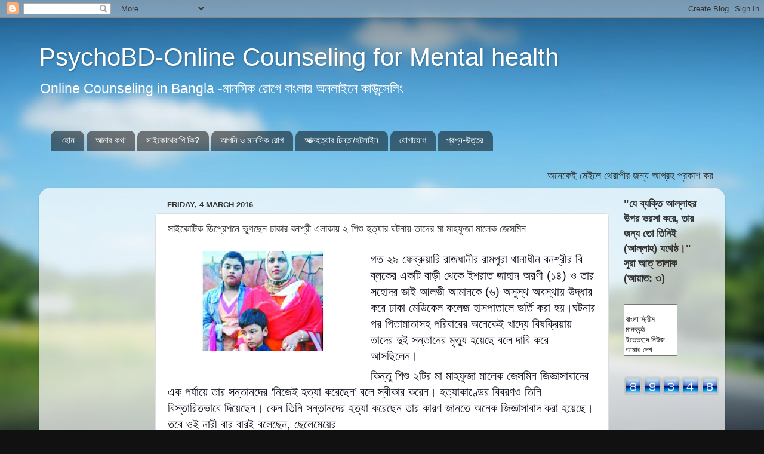

--- FILE ---
content_type: text/html; charset=UTF-8
request_url: http://www.psychobd.com/2016/03/blog-post.html
body_size: 17018
content:
<!DOCTYPE html>
<html class='v2' dir='ltr' xmlns='http://www.w3.org/1999/xhtml' xmlns:b='http://www.google.com/2005/gml/b' xmlns:data='http://www.google.com/2005/gml/data' xmlns:expr='http://www.google.com/2005/gml/expr'>
<head>
<link href='https://www.blogger.com/static/v1/widgets/335934321-css_bundle_v2.css' rel='stylesheet' type='text/css'/>
<meta content='width=1100' name='viewport'/>
<meta content='text/html; charset=UTF-8' http-equiv='Content-Type'/>
<meta content='blogger' name='generator'/>
<link href='http://www.psychobd.com/favicon.ico' rel='icon' type='image/x-icon'/>
<link href='http://www.psychobd.com/2016/03/blog-post.html' rel='canonical'/>
<link rel="alternate" type="application/atom+xml" title="PsychoBD-Online Counseling for Mental health - Atom" href="http://www.psychobd.com/feeds/posts/default" />
<link rel="alternate" type="application/rss+xml" title="PsychoBD-Online Counseling for Mental health - RSS" href="http://www.psychobd.com/feeds/posts/default?alt=rss" />
<link rel="service.post" type="application/atom+xml" title="PsychoBD-Online Counseling for Mental health - Atom" href="https://www.blogger.com/feeds/8666207617514709204/posts/default" />

<link rel="alternate" type="application/atom+xml" title="PsychoBD-Online Counseling for Mental health - Atom" href="http://www.psychobd.com/feeds/7086088557912532177/comments/default" />
<!--Can't find substitution for tag [blog.ieCssRetrofitLinks]-->
<link href='https://blogger.googleusercontent.com/img/b/R29vZ2xl/AVvXsEir2KdbvRh-2TsBlaP04SvJck-VHO3S2rf-MNkVul2i5X8NJBNSLktcyfQccrVT31VX9TRCrfaIp63MPOzGYxlNLjGm1YOyAT7GAFvu82QMGtjixxtfffo_LLJZ2fuoH3Zt_5UjACQKL2A/s320/7_3.jpg' rel='image_src'/>
<meta content='http://www.psychobd.com/2016/03/blog-post.html' property='og:url'/>
<meta content='সাইকোটিক ডিপ্রেশনে ভুগছেন ঢাকার বনশ্রী এলাকায় ২ শিশু হত্যার ঘটনায় তাদের মা মাহফুজা মালেক জেসমিন' property='og:title'/>
<meta content='Psycho Therapy online' property='og:description'/>
<meta content='https://blogger.googleusercontent.com/img/b/R29vZ2xl/AVvXsEir2KdbvRh-2TsBlaP04SvJck-VHO3S2rf-MNkVul2i5X8NJBNSLktcyfQccrVT31VX9TRCrfaIp63MPOzGYxlNLjGm1YOyAT7GAFvu82QMGtjixxtfffo_LLJZ2fuoH3Zt_5UjACQKL2A/w1200-h630-p-k-no-nu/7_3.jpg' property='og:image'/>
<title>PsychoBD-Online Counseling for Mental health: স&#2494;ইক&#2507;ট&#2495;ক ড&#2495;প&#2509;র&#2503;শন&#2503; ভ&#2497;গছ&#2503;ন ঢ&#2494;ক&#2494;র বনশ&#2509;র&#2496; এল&#2494;ক&#2494;য&#2492; ২ শ&#2495;শ&#2497; হত&#2509;য&#2494;র ঘটন&#2494;য&#2492; ত&#2494;দ&#2503;র ম&#2494; ম&#2494;হফ&#2497;জ&#2494; ম&#2494;ল&#2503;ক জ&#2503;সম&#2495;ন</title>
<style id='page-skin-1' type='text/css'><!--
/*-----------------------------------------------
Blogger Template Style
Name:     Picture Window
Designer: Blogger
URL:      www.blogger.com
----------------------------------------------- */
/* Content
----------------------------------------------- */
body {
font: normal normal 20px Arial, Tahoma, Helvetica, FreeSans, sans-serif;
color: #333333;
background: #111111 url(//themes.googleusercontent.com/image?id=1OACCYOE0-eoTRTfsBuX1NMN9nz599ufI1Jh0CggPFA_sK80AGkIr8pLtYRpNUKPmwtEa) repeat-x fixed top center;
}
html body .region-inner {
min-width: 0;
max-width: 100%;
width: auto;
}
.content-outer {
font-size: 90%;
}
a:link {
text-decoration:none;
color: #336699;
}
a:visited {
text-decoration:none;
color: #6699cc;
}
a:hover {
text-decoration:underline;
color: #33aaff;
}
.content-outer {
background: transparent none repeat scroll top left;
-moz-border-radius: 0;
-webkit-border-radius: 0;
-goog-ms-border-radius: 0;
border-radius: 0;
-moz-box-shadow: 0 0 0 rgba(0, 0, 0, .15);
-webkit-box-shadow: 0 0 0 rgba(0, 0, 0, .15);
-goog-ms-box-shadow: 0 0 0 rgba(0, 0, 0, .15);
box-shadow: 0 0 0 rgba(0, 0, 0, .15);
margin: 20px auto;
}
.content-inner {
padding: 0;
}
/* Header
----------------------------------------------- */
.header-outer {
background: transparent none repeat-x scroll top left;
_background-image: none;
color: #ffffff;
-moz-border-radius: 0;
-webkit-border-radius: 0;
-goog-ms-border-radius: 0;
border-radius: 0;
}
.Header img, .Header #header-inner {
-moz-border-radius: 0;
-webkit-border-radius: 0;
-goog-ms-border-radius: 0;
border-radius: 0;
}
.header-inner .Header .titlewrapper,
.header-inner .Header .descriptionwrapper {
padding-left: 0;
padding-right: 0;
}
.Header h1 {
font: normal normal 42px Arial, Tahoma, Helvetica, FreeSans, sans-serif;
text-shadow: 1px 1px 3px rgba(0, 0, 0, 0.3);
}
.Header h1 a {
color: #ffffff;
}
.Header .description {
font-size: 130%;
}
/* Tabs
----------------------------------------------- */
.tabs-inner {
margin: .5em 20px 0;
padding: 0;
}
.tabs-inner .section {
margin: 0;
}
.tabs-inner .widget ul {
padding: 0;
background: transparent none repeat scroll bottom;
-moz-border-radius: 0;
-webkit-border-radius: 0;
-goog-ms-border-radius: 0;
border-radius: 0;
}
.tabs-inner .widget li {
border: none;
}
.tabs-inner .widget li a {
display: inline-block;
padding: .5em 1em;
margin-right: .25em;
color: #ffffff;
font: normal normal 15px Arial, Tahoma, Helvetica, FreeSans, sans-serif;
-moz-border-radius: 10px 10px 0 0;
-webkit-border-top-left-radius: 10px;
-webkit-border-top-right-radius: 10px;
-goog-ms-border-radius: 10px 10px 0 0;
border-radius: 10px 10px 0 0;
background: transparent url(//www.blogblog.com/1kt/transparent/black50.png) repeat scroll top left;
border-right: 1px solid transparent;
}
.tabs-inner .widget li:first-child a {
padding-left: 1.25em;
-moz-border-radius-topleft: 10px;
-moz-border-radius-bottomleft: 0;
-webkit-border-top-left-radius: 10px;
-webkit-border-bottom-left-radius: 0;
-goog-ms-border-top-left-radius: 10px;
-goog-ms-border-bottom-left-radius: 0;
border-top-left-radius: 10px;
border-bottom-left-radius: 0;
}
.tabs-inner .widget li.selected a,
.tabs-inner .widget li a:hover {
position: relative;
z-index: 1;
background: transparent url(//www.blogblog.com/1kt/transparent/white80.png) repeat scroll bottom;
color: #336699;
-moz-box-shadow: 0 0 3px rgba(0, 0, 0, .15);
-webkit-box-shadow: 0 0 3px rgba(0, 0, 0, .15);
-goog-ms-box-shadow: 0 0 3px rgba(0, 0, 0, .15);
box-shadow: 0 0 3px rgba(0, 0, 0, .15);
}
/* Headings
----------------------------------------------- */
h2 {
font: bold normal 13px Arial, Tahoma, Helvetica, FreeSans, sans-serif;
text-transform: uppercase;
color: #1a222a;
margin: .5em 0;
}
/* Main
----------------------------------------------- */
.main-outer {
background: transparent url(//www.blogblog.com/1kt/transparent/white80.png) repeat scroll top left;
-moz-border-radius: 20px 20px 0 0;
-webkit-border-top-left-radius: 20px;
-webkit-border-top-right-radius: 20px;
-webkit-border-bottom-left-radius: 0;
-webkit-border-bottom-right-radius: 0;
-goog-ms-border-radius: 20px 20px 0 0;
border-radius: 20px 20px 0 0;
-moz-box-shadow: 0 1px 3px rgba(0, 0, 0, .15);
-webkit-box-shadow: 0 1px 3px rgba(0, 0, 0, .15);
-goog-ms-box-shadow: 0 1px 3px rgba(0, 0, 0, .15);
box-shadow: 0 1px 3px rgba(0, 0, 0, .15);
}
.main-inner {
padding: 15px 20px 20px;
}
.main-inner .column-center-inner {
padding: 0 0;
}
.main-inner .column-left-inner {
padding-left: 0;
}
.main-inner .column-right-inner {
padding-right: 0;
}
/* Posts
----------------------------------------------- */
h3.post-title {
margin: 0;
font: normal normal 18px Arial, Tahoma, Helvetica, FreeSans, sans-serif;
}
.comments h4 {
margin: 1em 0 0;
font: normal normal 18px Arial, Tahoma, Helvetica, FreeSans, sans-serif;
}
.date-header span {
color: #333333;
}
.post-outer {
background-color: #ffffff;
border: solid 1px #dddddd;
-moz-border-radius: 5px;
-webkit-border-radius: 5px;
border-radius: 5px;
-goog-ms-border-radius: 5px;
padding: 15px 20px;
margin: 0 -20px 20px;
}
.post-body {
line-height: 1.4;
font-size: 110%;
position: relative;
}
.post-header {
margin: 0 0 1.5em;
color: #999999;
line-height: 1.6;
}
.post-footer {
margin: .5em 0 0;
color: #999999;
line-height: 1.6;
}
#blog-pager {
font-size: 140%
}
#comments .comment-author {
padding-top: 1.5em;
border-top: dashed 1px #ccc;
border-top: dashed 1px rgba(128, 128, 128, .5);
background-position: 0 1.5em;
}
#comments .comment-author:first-child {
padding-top: 0;
border-top: none;
}
.avatar-image-container {
margin: .2em 0 0;
}
/* Comments
----------------------------------------------- */
.comments .comments-content .icon.blog-author {
background-repeat: no-repeat;
background-image: url([data-uri]);
}
.comments .comments-content .loadmore a {
border-top: 1px solid #33aaff;
border-bottom: 1px solid #33aaff;
}
.comments .continue {
border-top: 2px solid #33aaff;
}
/* Widgets
----------------------------------------------- */
.widget ul, .widget #ArchiveList ul.flat {
padding: 0;
list-style: none;
}
.widget ul li, .widget #ArchiveList ul.flat li {
border-top: dashed 1px #ccc;
border-top: dashed 1px rgba(128, 128, 128, .5);
}
.widget ul li:first-child, .widget #ArchiveList ul.flat li:first-child {
border-top: none;
}
.widget .post-body ul {
list-style: disc;
}
.widget .post-body ul li {
border: none;
}
/* Footer
----------------------------------------------- */
.footer-outer {
color:#cccccc;
background: transparent url(//www.blogblog.com/1kt/transparent/black50.png) repeat scroll top left;
-moz-border-radius: 0 0 20px 20px;
-webkit-border-top-left-radius: 0;
-webkit-border-top-right-radius: 0;
-webkit-border-bottom-left-radius: 20px;
-webkit-border-bottom-right-radius: 20px;
-goog-ms-border-radius: 0 0 20px 20px;
border-radius: 0 0 20px 20px;
-moz-box-shadow: 0 1px 3px rgba(0, 0, 0, .15);
-webkit-box-shadow: 0 1px 3px rgba(0, 0, 0, .15);
-goog-ms-box-shadow: 0 1px 3px rgba(0, 0, 0, .15);
box-shadow: 0 1px 3px rgba(0, 0, 0, .15);
}
.footer-inner {
padding: 10px 20px 20px;
}
.footer-outer a {
color: #99ccee;
}
.footer-outer a:visited {
color: #77aaee;
}
.footer-outer a:hover {
color: #33aaff;
}
.footer-outer .widget h2 {
color: #aaaaaa;
}
/* Mobile
----------------------------------------------- */
html body.mobile {
height: auto;
}
html body.mobile {
min-height: 480px;
background-size: 100% auto;
}
.mobile .body-fauxcolumn-outer {
background: transparent none repeat scroll top left;
}
html .mobile .mobile-date-outer, html .mobile .blog-pager {
border-bottom: none;
background: transparent url(//www.blogblog.com/1kt/transparent/white80.png) repeat scroll top left;
margin-bottom: 10px;
}
.mobile .date-outer {
background: transparent url(//www.blogblog.com/1kt/transparent/white80.png) repeat scroll top left;
}
.mobile .header-outer, .mobile .main-outer,
.mobile .post-outer, .mobile .footer-outer {
-moz-border-radius: 0;
-webkit-border-radius: 0;
-goog-ms-border-radius: 0;
border-radius: 0;
}
.mobile .content-outer,
.mobile .main-outer,
.mobile .post-outer {
background: inherit;
border: none;
}
.mobile .content-outer {
font-size: 100%;
}
.mobile-link-button {
background-color: #336699;
}
.mobile-link-button a:link, .mobile-link-button a:visited {
color: #ffffff;
}
.mobile-index-contents {
color: #333333;
}
.mobile .tabs-inner .PageList .widget-content {
background: transparent url(//www.blogblog.com/1kt/transparent/white80.png) repeat scroll bottom;
color: #336699;
}
.mobile .tabs-inner .PageList .widget-content .pagelist-arrow {
border-left: 1px solid transparent;
}

--></style>
<style id='template-skin-1' type='text/css'><!--
body {
min-width: 1150px;
}
.content-outer, .content-fauxcolumn-outer, .region-inner {
min-width: 1150px;
max-width: 1150px;
_width: 1150px;
}
.main-inner .columns {
padding-left: 180px;
padding-right: 180px;
}
.main-inner .fauxcolumn-center-outer {
left: 180px;
right: 180px;
/* IE6 does not respect left and right together */
_width: expression(this.parentNode.offsetWidth -
parseInt("180px") -
parseInt("180px") + 'px');
}
.main-inner .fauxcolumn-left-outer {
width: 180px;
}
.main-inner .fauxcolumn-right-outer {
width: 180px;
}
.main-inner .column-left-outer {
width: 180px;
right: 100%;
margin-left: -180px;
}
.main-inner .column-right-outer {
width: 180px;
margin-right: -180px;
}
#layout {
min-width: 0;
}
#layout .content-outer {
min-width: 0;
width: 800px;
}
#layout .region-inner {
min-width: 0;
width: auto;
}
--></style>
<link href='https://www.blogger.com/dyn-css/authorization.css?targetBlogID=8666207617514709204&amp;zx=6609f0bc-a40d-4592-b5ca-6a4a14cab8b3' media='none' onload='if(media!=&#39;all&#39;)media=&#39;all&#39;' rel='stylesheet'/><noscript><link href='https://www.blogger.com/dyn-css/authorization.css?targetBlogID=8666207617514709204&amp;zx=6609f0bc-a40d-4592-b5ca-6a4a14cab8b3' rel='stylesheet'/></noscript>
<meta name='google-adsense-platform-account' content='ca-host-pub-1556223355139109'/>
<meta name='google-adsense-platform-domain' content='blogspot.com'/>

<!-- data-ad-client=ca-pub-5138118212480056 -->

</head>
<body class='loading variant-open'>
<div class='navbar section' id='navbar'><div class='widget Navbar' data-version='1' id='Navbar1'><script type="text/javascript">
    function setAttributeOnload(object, attribute, val) {
      if(window.addEventListener) {
        window.addEventListener('load',
          function(){ object[attribute] = val; }, false);
      } else {
        window.attachEvent('onload', function(){ object[attribute] = val; });
      }
    }
  </script>
<div id="navbar-iframe-container"></div>
<script type="text/javascript" src="https://apis.google.com/js/platform.js"></script>
<script type="text/javascript">
      gapi.load("gapi.iframes:gapi.iframes.style.bubble", function() {
        if (gapi.iframes && gapi.iframes.getContext) {
          gapi.iframes.getContext().openChild({
              url: 'https://www.blogger.com/navbar/8666207617514709204?po\x3d7086088557912532177\x26origin\x3dhttp://www.psychobd.com',
              where: document.getElementById("navbar-iframe-container"),
              id: "navbar-iframe"
          });
        }
      });
    </script><script type="text/javascript">
(function() {
var script = document.createElement('script');
script.type = 'text/javascript';
script.src = '//pagead2.googlesyndication.com/pagead/js/google_top_exp.js';
var head = document.getElementsByTagName('head')[0];
if (head) {
head.appendChild(script);
}})();
</script>
</div></div>
<div class='body-fauxcolumns'>
<div class='fauxcolumn-outer body-fauxcolumn-outer'>
<div class='cap-top'>
<div class='cap-left'></div>
<div class='cap-right'></div>
</div>
<div class='fauxborder-left'>
<div class='fauxborder-right'></div>
<div class='fauxcolumn-inner'>
</div>
</div>
<div class='cap-bottom'>
<div class='cap-left'></div>
<div class='cap-right'></div>
</div>
</div>
</div>
<div class='content'>
<div class='content-fauxcolumns'>
<div class='fauxcolumn-outer content-fauxcolumn-outer'>
<div class='cap-top'>
<div class='cap-left'></div>
<div class='cap-right'></div>
</div>
<div class='fauxborder-left'>
<div class='fauxborder-right'></div>
<div class='fauxcolumn-inner'>
</div>
</div>
<div class='cap-bottom'>
<div class='cap-left'></div>
<div class='cap-right'></div>
</div>
</div>
</div>
<div class='content-outer'>
<div class='content-cap-top cap-top'>
<div class='cap-left'></div>
<div class='cap-right'></div>
</div>
<div class='fauxborder-left content-fauxborder-left'>
<div class='fauxborder-right content-fauxborder-right'></div>
<div class='content-inner'>
<header>
<div class='header-outer'>
<div class='header-cap-top cap-top'>
<div class='cap-left'></div>
<div class='cap-right'></div>
</div>
<div class='fauxborder-left header-fauxborder-left'>
<div class='fauxborder-right header-fauxborder-right'></div>
<div class='region-inner header-inner'>
<div class='header section' id='header'><div class='widget Header' data-version='1' id='Header1'>
<div id='header-inner'>
<div class='titlewrapper'>
<h1 class='title'>
<a href='http://www.psychobd.com/'>
PsychoBD-Online Counseling for Mental health
</a>
</h1>
</div>
<div class='descriptionwrapper'>
<p class='description'><span>Online Counseling in Bangla -ম&#2494;নস&#2495;ক র&#2507;গ&#2503; ব&#2494;&#2434;ল&#2494;য় অনল&#2494;ইন&#2503; ক&#2494;উন&#2509;স&#2503;ল&#2495;&#2434; </span></p>
</div>
</div>
</div></div>
</div>
</div>
<div class='header-cap-bottom cap-bottom'>
<div class='cap-left'></div>
<div class='cap-right'></div>
</div>
</div>
</header>
<div class='tabs-outer'>
<div class='tabs-cap-top cap-top'>
<div class='cap-left'></div>
<div class='cap-right'></div>
</div>
<div class='fauxborder-left tabs-fauxborder-left'>
<div class='fauxborder-right tabs-fauxborder-right'></div>
<div class='region-inner tabs-inner'>
<div class='tabs no-items section' id='crosscol'></div>
<div class='tabs section' id='crosscol-overflow'><div class='widget PageList' data-version='1' id='PageList1'>
<h2>প&#2499;ষ&#2509;ঠ&#2494;সম&#2498;হ</h2>
<div class='widget-content'>
<ul>
<li>
<a href='http://www.psychobd.com/'>হ&#2507;ম</a>
</li>
<li>
<a href='http://ptohelp.blogspot.com/p/blog-page.html'>আম&#2494;র কথ&#2494;</a>
</li>
<li>
<a href='http://www.psychobd.com/p/blog-page_17.html'>স&#2494;ইক&#2507;থ&#2503;র&#2494;প&#2495; ক&#2495;?</a>
</li>
<li>
<a href='http://ptohelp.blogspot.com/p/blog-page_19.html'>আপন&#2495; ও ম&#2494;নস&#2495;ক র&#2507;গ </a>
</li>
<li>
<a href='http://www.psychobd.com/p/blog-page_16.html'>আত&#2509;মহত&#2509;য&#2494;র চ&#2495;ন&#2509;ত&#2494;/হটল&#2494;ইন</a>
</li>
<li>
<a href='http://ptohelp.blogspot.com/p/akramsbdyahoo.html'>য&#2507;গ&#2494;য&#2507;গ</a>
</li>
<li>
<a href='http://ptohelp.blogspot.com/p/blog-page_23.html'>প&#2509;রশ&#2509;ন-উত&#2509;তর</a>
</li>
</ul>
<div class='clear'></div>
</div>
</div><div class='widget HTML' data-version='1' id='HTML3'>
<div class='widget-content'>
<marquee behavior="scroll" direction="left">  <a>অন&#2503;ক&#2503;ই ম&#2503;ইল&#2503; থ&#2503;র&#2494;প&#2496;র জন&#2509;য আগ&#2509;রহ প&#2509;রক&#2494;শ করছ&#2503;ন, ক&#2495;ন&#2509;ত&#2497; ক&#2495; ক&#2494;রণ&#2503; থ&#2503;র&#2494;প&#2496; ন&#2503;ব&#2503;ন ত&#2494;র ক&#2494;রন ল&#2495;খ&#2503;ন ন&#2494;; ব&#2495;স&#2509;ত&#2494;র&#2495;ত ন&#2494; ল&#2495;খল&#2503; থ&#2503;র&#2494;প&#2496; দ&#2503;য়&#2494; সম&#2509;ভব ন&#2494;&#2404; ত&#2494;ই দয়&#2494; কর&#2503; ব&#2495;স&#2509;ত&#2494;র&#2495;ত জ&#2494;ন&#2495;য়&#2503; ল&#2495;খ&#2497;ন&#2404;  
psychobds@gmail.com>>> স&#2494;থ&#2503; থ&#2494;ক&#2497;ন সবসময়&#2404;</a>
    
     <a>ফ&#2503;সব&#2497;ক&#2503; আপড&#2503;ট থ&#2494;ক&#2497;ন https://shorturl.at/oLbwG >>>
     </a></marquee>
</div>
<div class='clear'></div>
</div></div>
</div>
</div>
<div class='tabs-cap-bottom cap-bottom'>
<div class='cap-left'></div>
<div class='cap-right'></div>
</div>
</div>
<div class='main-outer'>
<div class='main-cap-top cap-top'>
<div class='cap-left'></div>
<div class='cap-right'></div>
</div>
<div class='fauxborder-left main-fauxborder-left'>
<div class='fauxborder-right main-fauxborder-right'></div>
<div class='region-inner main-inner'>
<div class='columns fauxcolumns'>
<div class='fauxcolumn-outer fauxcolumn-center-outer'>
<div class='cap-top'>
<div class='cap-left'></div>
<div class='cap-right'></div>
</div>
<div class='fauxborder-left'>
<div class='fauxborder-right'></div>
<div class='fauxcolumn-inner'>
</div>
</div>
<div class='cap-bottom'>
<div class='cap-left'></div>
<div class='cap-right'></div>
</div>
</div>
<div class='fauxcolumn-outer fauxcolumn-left-outer'>
<div class='cap-top'>
<div class='cap-left'></div>
<div class='cap-right'></div>
</div>
<div class='fauxborder-left'>
<div class='fauxborder-right'></div>
<div class='fauxcolumn-inner'>
</div>
</div>
<div class='cap-bottom'>
<div class='cap-left'></div>
<div class='cap-right'></div>
</div>
</div>
<div class='fauxcolumn-outer fauxcolumn-right-outer'>
<div class='cap-top'>
<div class='cap-left'></div>
<div class='cap-right'></div>
</div>
<div class='fauxborder-left'>
<div class='fauxborder-right'></div>
<div class='fauxcolumn-inner'>
</div>
</div>
<div class='cap-bottom'>
<div class='cap-left'></div>
<div class='cap-right'></div>
</div>
</div>
<!-- corrects IE6 width calculation -->
<div class='columns-inner'>
<div class='column-center-outer'>
<div class='column-center-inner'>
<div class='main section' id='main'><div class='widget Blog' data-version='1' id='Blog1'>
<div class='blog-posts hfeed'>

          <div class="date-outer">
        
<h2 class='date-header'><span>Friday, 4 March 2016</span></h2>

          <div class="date-posts">
        
<div class='post-outer'>
<div class='post hentry' itemprop='blogPost' itemscope='itemscope' itemtype='http://schema.org/BlogPosting'>
<meta content='https://blogger.googleusercontent.com/img/b/R29vZ2xl/AVvXsEir2KdbvRh-2TsBlaP04SvJck-VHO3S2rf-MNkVul2i5X8NJBNSLktcyfQccrVT31VX9TRCrfaIp63MPOzGYxlNLjGm1YOyAT7GAFvu82QMGtjixxtfffo_LLJZ2fuoH3Zt_5UjACQKL2A/s320/7_3.jpg' itemprop='image_url'/>
<meta content='8666207617514709204' itemprop='blogId'/>
<meta content='7086088557912532177' itemprop='postId'/>
<a name='7086088557912532177'></a>
<h3 class='post-title entry-title' itemprop='name'>
স&#2494;ইক&#2507;ট&#2495;ক ড&#2495;প&#2509;র&#2503;শন&#2503; ভ&#2497;গছ&#2503;ন ঢ&#2494;ক&#2494;র বনশ&#2509;র&#2496; এল&#2494;ক&#2494;য&#2492; ২ শ&#2495;শ&#2497; হত&#2509;য&#2494;র ঘটন&#2494;য&#2492; ত&#2494;দ&#2503;র ম&#2494; ম&#2494;হফ&#2497;জ&#2494; ম&#2494;ল&#2503;ক জ&#2503;সম&#2495;ন
</h3>
<div class='post-header'>
<div class='post-header-line-1'></div>
</div>
<div class='post-body entry-content' id='post-body-7086088557912532177' itemprop='description articleBody'>
<div dir="ltr" style="text-align: left;" trbidi="on">
<div class="_5pbx userContent" data-ft="{&quot;tn&quot;:&quot;K&quot;}" id="js_3" style="background-color: white; color: #141823; font-family: helvetica, arial, sans-serif; line-height: 1.38; overflow: hidden;">
<div class="separator" style="clear: both; text-align: center;">
<a href="https://blogger.googleusercontent.com/img/b/R29vZ2xl/AVvXsEir2KdbvRh-2TsBlaP04SvJck-VHO3S2rf-MNkVul2i5X8NJBNSLktcyfQccrVT31VX9TRCrfaIp63MPOzGYxlNLjGm1YOyAT7GAFvu82QMGtjixxtfffo_LLJZ2fuoH3Zt_5UjACQKL2A/s1600/7_3.jpg" imageanchor="1" style="clear: left; float: left; margin-bottom: 1em; margin-right: 1em;"><img border="0" height="170" src="https://blogger.googleusercontent.com/img/b/R29vZ2xl/AVvXsEir2KdbvRh-2TsBlaP04SvJck-VHO3S2rf-MNkVul2i5X8NJBNSLktcyfQccrVT31VX9TRCrfaIp63MPOzGYxlNLjGm1YOyAT7GAFvu82QMGtjixxtfffo_LLJZ2fuoH3Zt_5UjACQKL2A/s320/7_3.jpg" width="320" /></a></div>
<div style="margin-bottom: 6px;">
<span style="line-height: 1.38;">গত ২৯ ফ&#2503;ব&#2509;র&#2497;য়&#2494;র&#2495; র&#2494;জধ&#2494;ন&#2496;র র&#2494;মপ&#2497;র&#2494; থ&#2494;ন&#2494;ধ&#2496;ন বনশ&#2509;র&#2496;র ব&#2495; ব&#2509;লক&#2503;র একট&#2495; ব&#2494;ড়&#2496; থ&#2503;ক&#2503; ইশর&#2494;ত জ&#2494;হ&#2494;ন অরণ&#2496; (১৪) ও ত&#2494;র সহ&#2507;দর ভ&#2494;ই আলভ&#2496; আম&#2494;নক&#2503; (৬) অস&#2497;স&#2509;থ অবস&#2509;থ&#2494;য় উদ&#2509;ধ&#2494;র কর&#2503; ঢ&#2494;ক&#2494; ম&#2503;ড&#2495;ক&#2503;ল কল&#2503;জ হ&#2494;সপ&#2494;ত&#2494;ল&#2503; ভর&#2509;ত&#2495; কর&#2494; হয়&#2404;ঘটন&#2494;র পর প&#2495;ত&#2494;ম&#2494;ত&#2494;সহ পর&#2495;ব&#2494;র&#2503;র অন&#2503;ক&#2503;ই খ&#2494;দ&#2509;য&#2503; ব&#2495;ষক&#2509;র&#2495;য়&#2494;য় ত&#2494;দ&#2503;র দ&#2497;ই সন&#2509;ত&#2494;ন&#2503;র ম&#2499;ত&#2509;য&#2497; হয়&#2503;ছ&#2503; বল&#2503; দ&#2494;ব&#2495; কর&#2503; আসছ&#2495;ল&#2503;ন&#2404;&nbsp;</span></div>
<div style="margin-bottom: 6px; margin-top: 6px;">
ক&#2495;ন&#2509;ত&#2497; শ&#2495;শ&#2497; ২ট&#2495;র ম&#2494; ম&#2494;হফ&#2497;জ&#2494; ম&#2494;ল&#2503;ক জ&#2503;সম&#2495;ন জ&#2495;জ&#2509;ঞ&#2494;স&#2494;ব&#2494;দ&#2503;র এক পর&#2509;য&#2494;য়&#2503; ত&#2494;র সন&#2509;ত&#2494;নদ&#2503;র &#8216;ন&#2495;জ&#2503;ই হত&#2509;য&#2494; কর&#2503;ছ&#2503;ন&#8217; বল&#2503; স&#2509;ব&#2496;ক&#2494;র কর&#2503;ন&#2404; হত&#2509;য&#2494;ক&#2494;ণ&#2509;ড&#2503;র ব&#2495;বরণও ত&#2495;ন&#2495; ব&#2495;স&#2509;ত&#2494;র&#2495;তভ&#2494;ব&#2503; দ&#2495;য়&#2503;ছ&#2503;ন&#2404; ক&#2503;ন ত&#2495;ন&#2495; সন&#2509;ত&#2494;নদ&#2503;র হত&#2509;য&#2494; কর&#2503;ছ&#2503;ন ত&#2494;র ক&#2494;রণ জ&#2494;নত&#2503; অন&#2503;ক জ&#2495;জ&#2509;ঞ&#2494;স&#2494;ব&#2494;দ কর&#2494; হয়&#2503;ছ&#2503;&#2404; তব&#2503; ওই ন&#2494;র&#2496; ব&#2494;র ব&#2494;রই বল&#2503;ছ&#2503;ন, ছ&#2503;ল&#2503;ম&#2503;য়&#2503;র </div>
<a name="more"></a>ল&#2503;খ&#2494;পড়&#2494; ও ভব&#2495;ষ&#2509;যত&#2509; ন&#2495;য়&#2503; ত&#2495;ন&#2495; দ&#2497;শ&#2509;চ&#2495;ন&#2509;ত&#2494;য় ছ&#2495;ল&#2503;ন&#2404; এক পর&#2509;য&#2494;য়&#2503; ত&#2495;ন&#2495; ন&#2495;জ&#2503;ই ছ&#2503;ল&#2503;ম&#2503;য়&#2503;দ&#2503;র শ&#2509;ব&#2494;সর&#2507;ধ&#2503; হত&#2509;য&#2494; কর&#2503;ন&#2404;<br />
<div style="margin-bottom: 6px; margin-top: 6px;">
ম&#2499;ত&#2509;য&#2497;র পর ছ&#2503;ল&#2503;ম&#2503;য়&#2503;র ল&#2494;শ&#2503;র ময়ন&#2494;তদন&#2509;ত করত&#2503;ও আপত&#2509;ত&#2495; জ&#2494;ন&#2495;য়&#2503;ছ&#2495;ল&#2503;ন ওই ম&#2494;&#2404; দ&#2497;ই শ&#2495;শ&#2497;র মধ&#2509;য&#2503; ১৪ বছর বয়স&#2496; ন&#2497;সর&#2494;ত জ&#2494;হ&#2494;ন অরণ&#2495; ভ&#2495;ক&#2494;র&#2497;নন&#2495;স&#2494; ন&#2498;ন স&#2509;ক&#2497;ল অ&#2509;য&#2494;ন&#2509;ড কল&#2503;জ&#2503;র (ম&#2498;ল শ&#2494;খ&#2494;) পঞ&#2509;চম শ&#2509;র&#2503;ণ&#2495;র ছ&#2494;ত&#2509;র&#2496; ছ&#2495;ল&#2404; আর ত&#2494;র ছ&#2507;ট ভ&#2494;ই আলভ&#2496; আম&#2494;ন (৬) পড়ত হল&#2495; ক&#2509;র&#2495;স&#2503;ন&#2509;ট স&#2509;ক&#2497;ল&#2503;র ন&#2494;র&#2509;স&#2494;র&#2495;ত&#2503;&#2404; স&#2507;মব&#2494;র র&#2494;ত ৮ট&#2494;র দ&#2495;ক&#2503; র&#2494;মপ&#2497;র&#2494; বনশ&#2509;র&#2496;র ব&#2494;স&#2494; থ&#2503;ক&#2503; অচ&#2503;তন অবস&#2509;থ&#2494;য় ত&#2494;দ&#2503;র ঢ&#2494;ক&#2494; ম&#2503;ড&#2495;ক&#2503;ল কল&#2503;জ হ&#2494;সপ&#2494;ত&#2494;ল&#2503; ন&#2503;ওয়&#2494; হল&#2503; কর&#2509;তব&#2509;যরত চ&#2495;ক&#2495;ত&#2509;সক ত&#2494;দ&#2503;র ম&#2499;ত ঘ&#2507;ষণ&#2494; কর&#2503;ন&#2404; ওই সময় শ&#2495;শ&#2497;দ&#2503;র ম&#2494; ও খ&#2494;ল&#2494; দ&#2494;ব&#2495; কর&#2503;ছ&#2495;ল&#2503;ন চ&#2494;ইন&#2495;জ র&#2503;স&#2509;ত&#2507;র&#2494;&#2433; থ&#2503;ক&#2503; আন&#2494; খ&#2494;ব&#2494;র খ&#2503;য়&#2503; শ&#2495;শ&#2497; দ&#2497;ট&#2495;র ম&#2499;ত&#2509;য&#2497; হয়&#2503;ছ&#2503;&#2404; তব&#2503; পরদ&#2495;নই ময়ন&#2494;তদন&#2509;তক&#2494;র&#2496; কর&#2509;মকর&#2509;ত&#2494;র বক&#2509;তব&#2509;য&#2503;র পর প&#2494;ল&#2509;ট&#2503; য&#2494;য় চ&#2495;ত&#2509;র&#2404;</div>
<div style="margin-bottom: 6px; margin-top: 6px;">
ক&#2503;ন হত&#2509;য&#2494; করল&#2503;ন? জ&#2494;নত&#2503; চ&#2494;ইল&#2503; শ&#2495;শ&#2497;দ&#2503;র ম&#2494; জ&#2503;সম&#2495;ন বল&#2503;ন, &#8216;ছ&#2503;ল&#2503;ম&#2503;য়&#2503;র&#2494; পড়&#2494;শ&#2507;ন&#2494; করত&#2503; প&#2494;রব&#2503; ন&#2494;, ক&#2495;চ&#2509;ছ&#2497; প&#2494;রব&#2503; ন&#2494;&#2404; ওদ&#2503;র দ&#2509;ব&#2494;র&#2494; ক&#2495;চ&#2509;ছ&#2497; হব&#2503; ন&#2494;&#2404; এ ব&#2495;ষয়ট&#2495; আম&#2494;র সব সময় মন&#2503;র মধ&#2509;য&#2503; শ&#2497;ধ&#2497; ঘ&#2497;রঘ&#2497;র করত&#2404; অন&#2503;ক কষ&#2509;ট হত&#2507; আম&#2494;র&#2404; তব&#2503; এ ব&#2495;ষয়ট&#2495; আম&#2495; আম&#2494;র স&#2509;ব&#2494;ম&#2496; ক&#2495;&#2434;ব&#2494; অন&#2509;য ক&#2494;রও ক&#2494;ছ&#2503; শ&#2503;য়&#2494;র কর&#2495; ন&#2494;ই&#2404; গত ফ&#2503;ব&#2509;র&#2497;য়&#2494;র&#2495; ম&#2494;স&#2503;র ৪ ত&#2494;র&#2495;খ থ&#2503;ক&#2503; এ ব&#2495;ষয়ট&#2495; সব সময় আম&#2494;র ম&#2494;থ&#2494;য় ক&#2494;জ করত&#2404; আম&#2495; ঘ&#2497;ম&#2494;ত&#2503; প&#2494;রত&#2494;ম ন&#2494;&#2404;&#8217;</div>
<div style="display: inline; margin-top: 6px;">
সন&#2509;ত&#2494;নদ&#2503;র ম&#2494;র&#2494;র পর স&#2509;ব&#2496;ক&#2494;র কর&#2503;নন&#2495; ক&#2503;ন? এমন প&#2509;রশ&#2509;ন&#2503;র জব&#2494;ব&#2503; জ&#2503;সম&#2495;ন বল&#2503;ন, &#8216;আম&#2495; ক&#2494;উক&#2503; বল&#2495; ন&#2494;ই&#2404; আম&#2495; ব&#2495;পদ থ&#2503;ক&#2503; ব&#2494;&#2433;চত&#2503; চ&#2494;ইছ&#2495;ল&#2494;ম&#2404; মন&#2503; করছ&#2495; য&#2494; হওয়&#2494;র ত&#2494; ত&#2507; হইছ&#2503;ই&#2404; এখন যদ&#2495; আম&#2495; বল&#2495; ত&#2494; হইল&#2503; ত&#2507; আম&#2495; ধর&#2494; পড়&#2503; য&#2494;ব&#2404; আম&#2494;র ফ&#2494;&#2433;স&#2495; হব&#2503;&#2404; এখন যদ&#2495; ব&#2494;&#2433;চত&#2503; প&#2494;র&#2495; ত&#2494;হল&#2503; নত&#2497;ন কর&#2503; জ&#2496;বনট&#2494; আব&#2494;র শ&#2497;র&#2497; করত&#2503; প&#2494;রব&#2404;&#8217; দ&#2497;ই ব&#2494;চ&#2509;চ&#2494;ক&#2503; হত&#2509;য&#2494; কর&#2494; ত&#2494;র ভ&#2497;ল হয়&#2503;ছ&#2503; এমন দ&#2494;ব&#2495; কর&#2503; জ&#2503;সম&#2495;ন বল&#2503;ন, &#8216;আম&#2494;র স&#2509;ব&#2494;ম&#2496; সব সময় ব&#2509;যবস&#2494; ন&#2495;য়&#2503; ব&#2509;যস&#2509;ত থ&#2494;কত&#2404; ত&#2494;র পরও ত&#2494;ক&#2503; যদ&#2495; আম&#2495; বলত&#2494;ম ত&#2494;হল&#2503; আম&#2494;ক&#2503; স&#2503; একট&#2494; ড&#2494;ক&#2509;ত&#2494;র&#2503;র ক&#2494;ছ&#2503; ন&#2495;য়&#2503; য&#2494;ইত&#2404; ত&#2494;হল&#2503; আজ এমন ঘটন&#2494; ঘটত ন&#2494;&#2404;&#8217;<br />
প&#2494;ঠক, এরকম স&#2494;ইক&#2507; ড&#2495;প&#2509;র&#2503;শন র&#2507;গ&#2496; আম&#2494;দ&#2503;র সম&#2494;জ&#2503; আপন&#2494;র- আম&#2494;র প&#2494;শ&#2503;ই অন&#2503;ক আছ&#2503;&#2404; আমর&#2494; অন&#2503;ক&#2503;ই এই "স&#2494;ইক&#2507; ড&#2495;প&#2509;র&#2503;শন" এব&#2434; "স&#2495;জ&#2507;ফ&#2509;র&#2503;ন&#2495;য়&#2494;"ক&#2503; ম&#2495;ল&#2495;য়&#2503; ফ&#2503;ল&#2495;&#2404;&nbsp;<span style="line-height: 17.5636px;">সম&#2494;জ&#2503; হত&#2494;শ&#2494; ব&#2494;ড়ছ&#2503;&#2404; আর এর থ&#2503;ক&#2503; সহ&#2495;&#2434;সত&#2494; জন&#2509;ম ন&#2495;চ&#2509;ছ&#2503;&#2404;</span><span style="line-height: 1.38;">&nbsp;স&#2494;ম&#2494;ন&#2509;য ভ&#2497;ল এব&#2434; অজ&#2509;ঞত&#2494;র ক&#2494;রণ&#2503; দ&#2497;ট&#2495; ন&#2495;ষ&#2509;প&#2494;প ব&#2494;চ&#2509;চ&#2494;সহ একট&#2495; পর&#2495;ব&#2494;র ধ&#2509;ব&#2434;স হয়&#2503; গ&#2503;ল&#2404;</span><br />
স&#2497;তর&#2494;&#2434; মন&#2503;র মধ&#2509;য&#2503; অস&#2509;ব&#2494;ভ&#2494;ব&#2495;ক ক&#2507;ন চ&#2495;ন&#2509;ত&#2494;, প&#2509;রশ&#2509;ন দ&#2503;খ&#2494; দ&#2495;ল&#2503; দ&#2503;র&#2496; ন&#2494; কর&#2503; প&#2509;রফ&#2503;শন&#2494;লদ&#2503;র স&#2494;হ&#2494;য&#2509;য ন&#2495;ন&#2404;</div>
<div class="_5wpt" style="border-left-color: rgb(220, 222, 227); border-left-style: solid; border-left-width: 2px; font-size: 14px; padding-left: 12px;">
</div>
</div>
<div class="_3x-2" style="background-color: white; color: #141823; font-family: helvetica, arial, sans-serif; font-size: 12px; line-height: 14.6182px;">
<div data-ft="{&quot;tn&quot;:&quot;H&quot;}">
<div class="mtm" style="margin-top: 10px;">
<div class="_2a2q" style="height: 470px; overflow: hidden; position: relative; width: 470px;">
<a ajaxify="/Psychobd/photos/pcb.1124539987570536/1124539597570575/?type=3&amp;size=624%2C351&amp;fbid=1124539597570575&amp;source=13&amp;player_origin=story_view" class="_5dec _xcx" data-ft="{&quot;tn&quot;:&quot;E&quot;}" href="https://www.facebook.com/Psychobd/photos/pcb.1124539987570536/1124539597570575/?type=3" id="u_0_y" rel="theater" style="color: #3b5998; cursor: pointer; display: block; height: 234px; left: 0px; position: absolute; text-decoration: none; top: 0px; width: 470px;"></a></div>
</div>
</div>
</div>
</div>
<div style='clear: both;'></div>
</div>
<div class='post-footer'>
<div class='post-footer-line post-footer-line-1'><span class='post-comment-link'>
</span>
<span class='post-icons'>
</span>
<div class='post-share-buttons goog-inline-block'>
<a class='goog-inline-block share-button sb-email' href='https://www.blogger.com/share-post.g?blogID=8666207617514709204&postID=7086088557912532177&target=email' target='_blank' title='Email This'><span class='share-button-link-text'>Email This</span></a><a class='goog-inline-block share-button sb-blog' href='https://www.blogger.com/share-post.g?blogID=8666207617514709204&postID=7086088557912532177&target=blog' onclick='window.open(this.href, "_blank", "height=270,width=475"); return false;' target='_blank' title='BlogThis!'><span class='share-button-link-text'>BlogThis!</span></a><a class='goog-inline-block share-button sb-twitter' href='https://www.blogger.com/share-post.g?blogID=8666207617514709204&postID=7086088557912532177&target=twitter' target='_blank' title='Share to X'><span class='share-button-link-text'>Share to X</span></a><a class='goog-inline-block share-button sb-facebook' href='https://www.blogger.com/share-post.g?blogID=8666207617514709204&postID=7086088557912532177&target=facebook' onclick='window.open(this.href, "_blank", "height=430,width=640"); return false;' target='_blank' title='Share to Facebook'><span class='share-button-link-text'>Share to Facebook</span></a><a class='goog-inline-block share-button sb-pinterest' href='https://www.blogger.com/share-post.g?blogID=8666207617514709204&postID=7086088557912532177&target=pinterest' target='_blank' title='Share to Pinterest'><span class='share-button-link-text'>Share to Pinterest</span></a>
</div>
</div>
<div class='post-footer-line post-footer-line-2'><span class='post-labels'>
Labels:
<a href='http://www.psychobd.com/search/label/%E0%A6%A1%E0%A6%BF%E0%A6%AA%E0%A7%8D%E0%A6%B0%E0%A7%87%E0%A6%B6%E0%A6%A8' rel='tag'>ড&#2495;প&#2509;র&#2503;শন</a>
</span>
</div>
<div class='post-footer-line post-footer-line-3'><span class='reaction-buttons'>
</span>
</div>
</div>
</div>
<div class='comments' id='comments'>
<a name='comments'></a>
<h4>No comments:</h4>
<div id='Blog1_comments-block-wrapper'>
<dl class='avatar-comment-indent' id='comments-block'>
</dl>
</div>
<p class='comment-footer'>
<div class='comment-form'>
<a name='comment-form'></a>
<h4 id='comment-post-message'>Post a Comment</h4>
<p>
</p>
<a href='https://www.blogger.com/comment/frame/8666207617514709204?po=7086088557912532177&hl=en-GB&saa=85391&origin=http://www.psychobd.com' id='comment-editor-src'></a>
<iframe allowtransparency='true' class='blogger-iframe-colorize blogger-comment-from-post' frameborder='0' height='410px' id='comment-editor' name='comment-editor' src='' width='100%'></iframe>
<script src='https://www.blogger.com/static/v1/jsbin/2830521187-comment_from_post_iframe.js' type='text/javascript'></script>
<script type='text/javascript'>
      BLOG_CMT_createIframe('https://www.blogger.com/rpc_relay.html');
    </script>
</div>
</p>
</div>
</div>
<div class='inline-ad'>
<script type="text/javascript">
    google_ad_client = "ca-pub-5138118212480056";
    google_ad_host = "ca-host-pub-1556223355139109";
    google_ad_host_channel = "L0007";
    google_ad_slot = "5519759225";
    google_ad_width = 300;
    google_ad_height = 250;
</script>
<!-- ptohelp_main_Blog1_300x250_as -->
<script type="text/javascript"
src="//pagead2.googlesyndication.com/pagead/show_ads.js">
</script>
</div>

        </div></div>
      
</div>
<div class='blog-pager' id='blog-pager'>
<span id='blog-pager-newer-link'>
<a class='blog-pager-newer-link' href='http://www.psychobd.com/2016/04/pseudocyesis.html' id='Blog1_blog-pager-newer-link' title='Newer Post'>Newer Post</a>
</span>
<span id='blog-pager-older-link'>
<a class='blog-pager-older-link' href='http://www.psychobd.com/2016/02/blog-post_20.html' id='Blog1_blog-pager-older-link' title='Older Post'>Older Post</a>
</span>
<a class='home-link' href='http://www.psychobd.com/'>Home</a>
</div>
<div class='clear'></div>
<div class='post-feeds'>
<div class='feed-links'>
Subscribe to:
<a class='feed-link' href='http://www.psychobd.com/feeds/7086088557912532177/comments/default' target='_blank' type='application/atom+xml'>Post Comments (Atom)</a>
</div>
</div>
</div></div>
</div>
</div>
<div class='column-left-outer'>
<div class='column-left-inner'>
<aside>
<div class='sidebar section' id='sidebar-left-1'><div class='widget AdSense' data-version='1' id='AdSense1'>
<div class='widget-content'>
<script async src="//pagead2.googlesyndication.com/pagead/js/adsbygoogle.js"></script>
<!-- ptohelp_sidebar-left-1_AdSense1_1x1_as -->
<ins class="adsbygoogle"
     style="display:block"
     data-ad-client="ca-pub-5138118212480056"
     data-ad-host="ca-host-pub-1556223355139109"
     data-ad-host-channel="L0001"
     data-ad-slot="2749291506"
     data-ad-format="auto"></ins>
<script>
(adsbygoogle = window.adsbygoogle || []).push({});
</script>
<div class='clear'></div>
</div>
</div><div class='widget HTML' data-version='1' id='HTML1'>
<div class='widget-content'>
<script language = "JavaScript"> var now = new Date(); var dayNames = new Array("রব&#2495;ব&#2494;র","স&#2507;মব&#2494;র","মঙ&#2509;গলব&#2494;র","ব&#2497;ধব&#2494;র","ব&#2499;হস&#2509;পত&#2495;ব&#2494;র","শ&#2497;ক&#2509;রব&#2494;র","শন&#2495;ব&#2494;র"); var monNames = new Array("জ&#2494;ন&#2497;য়&#2494;র&#2495;","ফ&#2503;ব&#2509;র&#2497;য়&#2494;র&#2496;","ম&#2494;র&#2509;চ","এপ&#2509;র&#2495;ল","ম&#2503;","জ&#2497;ন","জ&#2497;ল&#2494;ই","আগস&#2509;ট","স&#2503;প&#2509;ট&#2503;ম&#2509;বর","অক&#2509;ট&#2507;বর","নভ&#2503;ম&#2509;বর","ড&#2495;স&#2503;ম&#2509;বর"); document.write("আজ " + dayNames[now.getDay()] + " " + monNames[now.getMonth()] + " " + now.getDate() + ", " + now.getFullYear()); </script>  <script> atoj = new Date(); atoj1= atoj.getHours(); atoj2 = atoj.getMinutes(); atoj3= atoj.getSeconds(); if(atoj1==0){atoj4=" AM";atoj1=12} else if(atoj1 <= 11){atoj4=" AM"} else if(atoj1 == 12){atoj4=" PM";atoj1=12} else if(atoj1 >= 13){atoj4=" PM";atoj1-=12} if(atoj2 <= 9){atoj2="0"+atoj2} document.write(""+atoj1+":"+atoj2+":"+atoj3+""+atoj4+""+""); </script>
</div>
<div class='clear'></div>
</div><div class='widget Label' data-version='1' id='Label1'>
<h2>Labels</h2>
<div class='widget-content list-label-widget-content'>
<ul>
<li>
<a dir='ltr' href='http://www.psychobd.com/search/label/Delusional%20disorder%20%E0%A6%AC%E0%A6%BE%20%E0%A6%AD%E0%A7%8D%E0%A6%B0%E0%A6%BE%E0%A6%A8%E0%A7%8D%E0%A6%A4%20%E0%A6%AC%E0%A7%8D%E0%A6%AF%E0%A6%BE%E0%A6%A7%E0%A6%BF'>Delusional disorder ব&#2494; ভ&#2509;র&#2494;ন&#2509;ত ব&#2509;য&#2494;ধ&#2495;</a>
<span dir='ltr'>(3)</span>
</li>
<li>
<a dir='ltr' href='http://www.psychobd.com/search/label/IAD'>IAD</a>
<span dir='ltr'>(1)</span>
</li>
<li>
<a dir='ltr' href='http://www.psychobd.com/search/label/%E0%A6%85%E0%A6%9F%E0%A6%BF%E0%A6%9C%E0%A6%AE'>অট&#2495;জম</a>
<span dir='ltr'>(1)</span>
</li>
<li>
<a dir='ltr' href='http://www.psychobd.com/search/label/%E0%A6%85%E0%A6%AD%E0%A6%BF%E0%A6%AF%E0%A7%8B%E0%A6%97'>অভ&#2495;য&#2507;গ</a>
<span dir='ltr'>(1)</span>
</li>
<li>
<a dir='ltr' href='http://www.psychobd.com/search/label/%E0%A6%85%E0%A7%8D%E0%A6%AF%E0%A6%BE%E0%A6%B2%E0%A6%9C%E0%A6%BE%E0%A6%87%E0%A6%AE%E0%A6%BE%E0%A6%B0%E0%A7%8D%E0%A6%B8'>অ&#2509;য&#2494;লজ&#2494;ইম&#2494;র&#2509;স</a>
<span dir='ltr'>(2)</span>
</li>
<li>
<a dir='ltr' href='http://www.psychobd.com/search/label/%E0%A6%86%E0%A6%A4%E0%A6%99%E0%A7%8D%E0%A6%95'>আতঙ&#2509;ক</a>
<span dir='ltr'>(1)</span>
</li>
<li>
<a dir='ltr' href='http://www.psychobd.com/search/label/%E0%A6%86%E0%A6%A4%E0%A7%8D%E0%A6%AE%E0%A6%B9%E0%A6%A4%E0%A7%8D%E0%A6%AF%E0%A6%BE'>আত&#2509;মহত&#2509;য&#2494;</a>
<span dir='ltr'>(28)</span>
</li>
<li>
<a dir='ltr' href='http://www.psychobd.com/search/label/%E0%A6%86%E0%A6%B2%E0%A6%9D%E0%A7%87%E0%A6%87%E0%A6%AE%E0%A6%BE%E0%A6%B0'>আলঝ&#2503;ইম&#2494;র</a>
<span dir='ltr'>(1)</span>
</li>
<li>
<a dir='ltr' href='http://www.psychobd.com/search/label/%E0%A6%89%E0%A7%8E%E0%A6%95%E0%A6%A8%E0%A7%8D%E0%A6%A0%E0%A6%BE'>উৎকন&#2509;ঠ&#2494;</a>
<span dir='ltr'>(2)</span>
</li>
<li>
<a dir='ltr' href='http://www.psychobd.com/search/label/%E0%A6%8F%E0%A6%95%E0%A7%8D%E0%A6%B8%E0%A6%AA%E0%A7%8D%E0%A6%B0%E0%A7%87%E0%A6%B8%E0%A6%BF%E0%A6%AD%20%E0%A6%A1%E0%A6%BF%E0%A6%B8%E0%A6%85%E0%A6%B0%E0%A7%8D%E0%A6%A1%E0%A6%BE%E0%A6%B0'>এক&#2509;সপ&#2509;র&#2503;স&#2495;ভ ড&#2495;সঅর&#2509;ড&#2494;র</a>
<span dir='ltr'>(1)</span>
</li>
<li>
<a dir='ltr' href='http://www.psychobd.com/search/label/%E0%A6%8F%E0%A6%82%E0%A6%9C%E0%A6%BE%E0%A6%87%E0%A6%9F%E0%A6%BF'>এ&#2434;জ&#2494;ইট&#2495;</a>
<span dir='ltr'>(4)</span>
</li>
<li>
<a dir='ltr' href='http://www.psychobd.com/search/label/%E0%A6%93%E0%A6%A5%E0%A7%87%E0%A6%B2%E0%A7%8B%20%E0%A6%B8%E0%A6%BF%E0%A6%A8%E0%A6%A1%E0%A7%8D%E0%A6%B0%E0%A6%AE'>ওথ&#2503;ল&#2507; স&#2495;নড&#2509;রম</a>
<span dir='ltr'>(1)</span>
</li>
<li>
<a dir='ltr' href='http://www.psychobd.com/search/label/%E0%A6%93%E0%A6%B8%E0%A6%BF%E0%A6%A1%E0%A6%BF'>ওস&#2495;ড&#2495;</a>
<span dir='ltr'>(1)</span>
</li>
<li>
<a dir='ltr' href='http://www.psychobd.com/search/label/%E0%A6%95%E0%A6%A8%E0%A6%AD%E0%A6%BE%E0%A6%B0%E0%A6%B6%E0%A6%A8%20%E0%A6%A1%E0%A6%BF%E0%A6%B8%E0%A6%85%E0%A6%B0%E0%A7%8D%E0%A6%A1%E0%A6%BE%E0%A6%B0'>কনভ&#2494;রশন ড&#2495;সঅর&#2509;ড&#2494;র</a>
<span dir='ltr'>(1)</span>
</li>
<li>
<a dir='ltr' href='http://www.psychobd.com/search/label/%E0%A6%95%E0%A6%B7%E0%A7%8D%E0%A6%9F'>কষ&#2509;ট</a>
<span dir='ltr'>(1)</span>
</li>
<li>
<a dir='ltr' href='http://www.psychobd.com/search/label/%E0%A6%95%E0%A6%BE%E0%A6%89%E0%A6%A8%E0%A7%8D%E0%A6%B8%E0%A6%BF%E0%A6%B2%E0%A6%BF%E0%A6%82'>ক&#2494;উন&#2509;স&#2495;ল&#2495;&#2434;</a>
<span dir='ltr'>(3)</span>
</li>
<li>
<a dir='ltr' href='http://www.psychobd.com/search/label/%E0%A6%97%E0%A6%BE%E0%A6%81%E0%A6%9C%E0%A6%BE'>গ&#2494;&#2433;জ&#2494;</a>
<span dir='ltr'>(2)</span>
</li>
<li>
<a dir='ltr' href='http://www.psychobd.com/search/label/%E0%A6%97%E0%A7%8D%E0%A6%AF%E0%A6%BE%E0%A6%AE%E0%A7%8B%E0%A6%AB%E0%A7%8B%E0%A6%AC%E0%A6%BF%E0%A7%9F%E0%A6%BE'>গ&#2509;য&#2494;ম&#2507;ফ&#2507;ব&#2495;য়&#2494;</a>
<span dir='ltr'>(1)</span>
</li>
<li>
<a dir='ltr' href='http://www.psychobd.com/search/label/%E0%A6%98%E0%A7%81%E0%A6%AE'>ঘ&#2497;ম</a>
<span dir='ltr'>(1)</span>
</li>
<li>
<a dir='ltr' href='http://www.psychobd.com/search/label/%E0%A6%9A%E0%A6%BE%E0%A6%87%E0%A6%B2%E0%A7%8D%E0%A6%A1%20%E0%A6%B8%E0%A6%BE%E0%A6%87%E0%A6%95%E0%A7%8B%E0%A6%B2%E0%A6%9C%E0%A6%BF'>চ&#2494;ইল&#2509;ড স&#2494;ইক&#2507;লজ&#2495;</a>
<span dir='ltr'>(3)</span>
</li>
<li>
<a dir='ltr' href='http://www.psychobd.com/search/label/%E0%A6%9A%E0%A6%BF%E0%A6%95%E0%A6%BF%E0%A7%8E%E0%A6%B8%E0%A6%BE'>চ&#2495;ক&#2495;ৎস&#2494;</a>
<span dir='ltr'>(2)</span>
</li>
<li>
<a dir='ltr' href='http://www.psychobd.com/search/label/%E0%A6%9C%E0%A6%BE%E0%A6%A8%E0%A6%BE-%E0%A6%85%E0%A6%9C%E0%A6%BE%E0%A6%A8%E0%A6%BE'>জ&#2494;ন&#2494;-অজ&#2494;ন&#2494;</a>
<span dir='ltr'>(70)</span>
</li>
<li>
<a dir='ltr' href='http://www.psychobd.com/search/label/%E0%A6%9C%E0%A7%8D%E0%A6%AC%E0%A6%BF%E0%A6%A8%20%E0%A6%AD%E0%A7%82%E0%A6%A4%E0%A7%87%E0%A6%B0%20%E0%A6%86%E0%A6%9B%E0%A6%B0'>জ&#2509;ব&#2495;ন ভ&#2498;ত&#2503;র আছর</a>
<span dir='ltr'>(2)</span>
</li>
<li>
<a dir='ltr' href='http://www.psychobd.com/search/label/%E0%A6%9F%E0%A6%BF%E0%A6%A8%E0%A6%8F%E0%A6%9C%20%E0%A6%AE%E0%A6%BE%E0%A6%A8%E0%A6%B8%E0%A6%BF%E0%A6%95%20%E0%A6%B8%E0%A6%AE%E0%A6%B8%E0%A7%8D%E0%A6%AF%E0%A6%BE'>ট&#2495;নএজ ম&#2494;নস&#2495;ক সমস&#2509;য&#2494;</a>
<span dir='ltr'>(1)</span>
</li>
<li>
<a dir='ltr' href='http://www.psychobd.com/search/label/%E0%A6%9F%E0%A7%87%E0%A6%A8%E0%A6%B6%E0%A6%A8'>ট&#2503;নশন</a>
<span dir='ltr'>(1)</span>
</li>
<li>
<a dir='ltr' href='http://www.psychobd.com/search/label/%E0%A6%9F%E0%A7%8D%E0%A6%B0%E0%A6%AE%E0%A6%BE%E2%80%99'>ট&#2509;রম&#2494;&#8217;</a>
<span dir='ltr'>(3)</span>
</li>
<li>
<a dir='ltr' href='http://www.psychobd.com/search/label/%E0%A6%A1%E0%A6%BE%E0%A7%9F%E0%A6%BE%E0%A6%AC%E0%A7%87%E0%A6%9F%E0%A6%BF%E0%A6%B8'>ড&#2494;য়&#2494;ব&#2503;ট&#2495;স</a>
<span dir='ltr'>(1)</span>
</li>
<li>
<a dir='ltr' href='http://www.psychobd.com/search/label/%E0%A6%A1%E0%A6%BF%E0%A6%9C%E0%A6%85%E0%A6%B0%E0%A7%8D%E0%A6%A1%E0%A6%BE%E0%A6%B0'>ড&#2495;জঅর&#2509;ড&#2494;র</a>
<span dir='ltr'>(1)</span>
</li>
<li>
<a dir='ltr' href='http://www.psychobd.com/search/label/%E0%A6%A1%E0%A6%BF%E0%A6%AA%E0%A7%8D%E0%A6%B0%E0%A7%87%E0%A6%B6%E0%A6%A8'>ড&#2495;প&#2509;র&#2503;শন</a>
<span dir='ltr'>(17)</span>
</li>
<li>
<a dir='ltr' href='http://www.psychobd.com/search/label/%E0%A6%A1%E0%A6%BF%E0%A6%AE%E0%A7%87%E0%A6%A8%E0%A6%B8%E0%A6%BF%E0%A6%AF%E0%A6%BC%E0%A6%BE'>ড&#2495;ম&#2503;নস&#2495;য&#2492;&#2494;</a>
<span dir='ltr'>(2)</span>
</li>
<li>
<a dir='ltr' href='http://www.psychobd.com/search/label/%E0%A6%A7%E0%A6%B0%E0%A7%8D%E0%A6%B7%E0%A6%A3'>ধর&#2509;ষণ</a>
<span dir='ltr'>(2)</span>
</li>
<li>
<a dir='ltr' href='http://www.psychobd.com/search/label/%E0%A6%A8%E0%A6%AE%E0%A7%8B%E0%A6%AB%E0%A7%8B%E0%A6%AC%E0%A6%BF%E0%A7%9F%E0%A6%BE'>নম&#2507;ফ&#2507;ব&#2495;য়&#2494;</a>
<span dir='ltr'>(1)</span>
</li>
<li>
<a dir='ltr' href='http://www.psychobd.com/search/label/%E0%A6%A8%E0%A6%BE%E0%A6%AE%20%E0%A6%93%20%E0%A6%A0%E0%A6%BF%E0%A6%95%E0%A6%BE%E0%A6%A8%E0%A6%BE'>ন&#2494;ম ও ঠ&#2495;ক&#2494;ন&#2494;</a>
<span dir='ltr'>(3)</span>
</li>
<li>
<a dir='ltr' href='http://www.psychobd.com/search/label/%E0%A6%A8%E0%A6%BE%E0%A6%B0%E0%A7%8D%E0%A6%AD%E0%A6%BE%E0%A6%B8%20%E0%A6%AC%E0%A7%8D%E0%A6%B0%E0%A7%87%E0%A6%95%E0%A6%A1%E0%A6%BE%E0%A6%89%E0%A6%A8'>ন&#2494;র&#2509;ভ&#2494;স ব&#2509;র&#2503;কড&#2494;উন</a>
<span dir='ltr'>(1)</span>
</li>
<li>
<a dir='ltr' href='http://www.psychobd.com/search/label/%E0%A6%A8%E0%A6%BE%E0%A6%B0%E0%A7%8D%E0%A6%B8%E0%A6%BF%E0%A6%B8%E0%A6%BF%E0%A6%9C%E0%A6%AE'>ন&#2494;র&#2509;স&#2495;স&#2495;জম</a>
<span dir='ltr'>(2)</span>
</li>
<li>
<a dir='ltr' href='http://www.psychobd.com/search/label/%E0%A6%A8%E0%A7%87%E0%A6%95%E0%A6%B0%E0%A7%8B%E0%A6%AB%E0%A6%BF%E0%A6%B2%E0%A6%BF%E0%A7%9F%E0%A6%BE'>ন&#2503;কর&#2507;ফ&#2495;ল&#2495;য়&#2494;</a>
<span dir='ltr'>(1)</span>
</li>
<li>
<a dir='ltr' href='http://www.psychobd.com/search/label/%E0%A6%A8%E0%A7%87%E0%A6%95%E0%A7%8D%E0%A6%B0%E0%A7%8B%E0%A6%AB%E0%A6%BF%E0%A6%B2%E0%A6%BF%E0%A7%9F%E0%A6%BE'>ন&#2503;ক&#2509;র&#2507;ফ&#2495;ল&#2495;য়&#2494;</a>
<span dir='ltr'>(1)</span>
</li>
<li>
<a dir='ltr' href='http://www.psychobd.com/search/label/%E0%A6%A8%E0%A7%87%E0%A6%B6%E0%A6%BE'>ন&#2503;শ&#2494;</a>
<span dir='ltr'>(2)</span>
</li>
<li>
<a dir='ltr' href='http://www.psychobd.com/search/label/%E0%A6%AA%E0%A6%BE%E0%A6%97%E0%A6%B2'>প&#2494;গল</a>
<span dir='ltr'>(1)</span>
</li>
<li>
<a dir='ltr' href='http://www.psychobd.com/search/label/%E0%A6%AA%E0%A6%BF%E0%A6%95%E0%A6%BE'>প&#2495;ক&#2494;</a>
<span dir='ltr'>(1)</span>
</li>
<li>
<a dir='ltr' href='http://www.psychobd.com/search/label/%E0%A6%AA%E0%A6%BF%E0%A6%B0%E0%A7%8B%E0%A6%AE%E0%A7%8D%E0%A6%AF%E0%A6%BE%E0%A6%A8%E0%A6%BF%E0%A6%AF%E0%A6%BC%E0%A6%BE%28Pyromania%29'>প&#2495;র&#2507;ম&#2509;য&#2494;ন&#2495;য&#2492;&#2494;(Pyromania)</a>
<span dir='ltr'>(1)</span>
</li>
<li>
<a dir='ltr' href='http://www.psychobd.com/search/label/%E0%A6%AA%E0%A7%87%E0%A6%A1%E0%A7%8B%E0%A6%AB%E0%A6%BF%E0%A6%B2%E0%A6%BF%E0%A7%9F%E0%A6%BE'>প&#2503;ড&#2507;ফ&#2495;ল&#2495;য়&#2494;</a>
<span dir='ltr'>(1)</span>
</li>
<li>
<a dir='ltr' href='http://www.psychobd.com/search/label/%E0%A6%AA%E0%A7%8D%E0%A6%AF%E0%A6%BE%E0%A6%A8%E0%A6%BF%E0%A6%95%20%E0%A6%85%E0%A7%8D%E0%A6%AF%E0%A6%BE%E0%A6%9F%E0%A6%BE%E0%A6%95'>প&#2509;য&#2494;ন&#2495;ক অ&#2509;য&#2494;ট&#2494;ক</a>
<span dir='ltr'>(3)</span>
</li>
<li>
<a dir='ltr' href='http://www.psychobd.com/search/label/%E0%A6%AA%E0%A7%8D%E0%A6%AF%E0%A6%BE%E0%A6%A8%E0%A6%BF%E0%A6%95%20%E0%A6%A1%E0%A6%BF%E0%A6%9C%E0%A6%85%E0%A6%B0%E0%A7%8D%E0%A6%A1%E0%A6%BE%E0%A6%B0'>প&#2509;য&#2494;ন&#2495;ক ড&#2495;জঅর&#2509;ড&#2494;র</a>
<span dir='ltr'>(2)</span>
</li>
<li>
<a dir='ltr' href='http://www.psychobd.com/search/label/%E0%A6%AA%E0%A7%8D%E0%A6%AF%E0%A6%BE%E0%A6%B0%E0%A6%BE%E0%A6%A8%E0%A6%AF%E0%A6%BC%E0%A7%87%E0%A6%A1%20%E0%A6%AA%E0%A6%BE%E0%A6%B0%E0%A7%8D%E0%A6%B8%E0%A7%8B%E0%A6%A8%E0%A6%BE%E0%A6%B2%E0%A6%BF%E0%A6%9F%E0%A6%BF'>প&#2509;য&#2494;র&#2494;নয&#2492;&#2503;ড প&#2494;র&#2509;স&#2507;ন&#2494;ল&#2495;ট&#2495;</a>
<span dir='ltr'>(2)</span>
</li>
<li>
<a dir='ltr' href='http://www.psychobd.com/search/label/%E0%A6%AA%E0%A7%8D%E0%A6%AF%E0%A6%BE%E0%A6%B0%E0%A6%BE%E0%A6%AB%E0%A6%BF%E0%A6%B2%E0%A6%BF%E0%A7%9F%E0%A6%BE'>প&#2509;য&#2494;র&#2494;ফ&#2495;ল&#2495;য়&#2494;</a>
<span dir='ltr'>(1)</span>
</li>
<li>
<a dir='ltr' href='http://www.psychobd.com/search/label/%E0%A6%AA%E0%A7%8D%E0%A6%AF%E0%A6%BE%E0%A6%B0%E0%A6%BE%E0%A6%B8%E0%A7%81%E0%A6%87%E0%A6%B8%E0%A6%BE%E0%A6%87%E0%A6%A1'>প&#2509;য&#2494;র&#2494;স&#2497;ইস&#2494;ইড</a>
<span dir='ltr'>(1)</span>
</li>
<li>
<a dir='ltr' href='http://www.psychobd.com/search/label/%E0%A6%AA%E0%A7%8D%E0%A6%B0%E0%A6%B6%E0%A7%8D%E0%A6%A8%20%E0%A6%93%20%E0%A6%89%E0%A6%A4%E0%A7%8D%E0%A6%A4%E0%A6%B0'>প&#2509;রশ&#2509;ন ও উত&#2509;তর</a>
<span dir='ltr'>(3)</span>
</li>
<li>
<a dir='ltr' href='http://www.psychobd.com/search/label/%E0%A6%AA%E0%A7%8D%E0%A6%B0%E0%A6%B8%E0%A6%AC%20%E0%A6%AA%E0%A6%B0%E0%A6%AC%E0%A6%B0%E0%A7%8D%E0%A6%A4%E0%A7%80%20%E0%A6%AE%E0%A6%BE%E0%A6%A8%E0%A6%B8%E0%A6%BF%E0%A6%95%20%E0%A6%B8%E0%A6%AE%E0%A6%B8%E0%A7%8D%E0%A6%AF%E0%A6%BE'>প&#2509;রসব পরবর&#2509;ত&#2496; ম&#2494;নস&#2495;ক সমস&#2509;য&#2494;</a>
<span dir='ltr'>(1)</span>
</li>
<li>
<a dir='ltr' href='http://www.psychobd.com/search/label/%E0%A6%AA%E0%A7%8D%E0%A6%B0%E0%A6%BF%E0%A6%AE%E0%A7%87%E0%A6%A8%E0%A6%B8%E0%A6%9F%E0%A7%8D%E0%A6%B0%E0%A7%8B%E0%A7%9F%E0%A6%BE%E0%A6%B2%20%E0%A6%B8%E0%A6%BF%E0%A6%A8%E0%A6%A1%E0%A7%8D%E0%A6%B0%E0%A7%8B%E0%A6%AE'>প&#2509;র&#2495;ম&#2503;নসট&#2509;র&#2507;য়&#2494;ল স&#2495;নড&#2509;র&#2507;ম</a>
<span dir='ltr'>(1)</span>
</li>
<li>
<a dir='ltr' href='http://www.psychobd.com/search/label/%E0%A6%AB%E0%A6%BE%E0%A6%87%E0%A6%AC%E0%A7%8D%E0%A6%B0%E0%A7%8B%E0%A6%AE%E0%A6%BE%E0%A6%AF%E0%A6%BC%E0%A6%BE%E0%A6%B2%E0%A6%9C%E0%A6%BF%E0%A6%AF%E0%A6%BC%E0%A6%BE'>ফ&#2494;ইব&#2509;র&#2507;ম&#2494;য&#2492;&#2494;লজ&#2495;য&#2492;&#2494;</a>
<span dir='ltr'>(1)</span>
</li>
<li>
<a dir='ltr' href='http://www.psychobd.com/search/label/%E0%A6%AB%E0%A7%8B%E0%A6%AC%E0%A6%BF%E0%A6%AF%E0%A6%BC%E0%A6%BE'>ফ&#2507;ব&#2495;য&#2492;&#2494;</a>
<span dir='ltr'>(2)</span>
</li>
<li>
<a dir='ltr' href='http://www.psychobd.com/search/label/%E0%A6%AC%E0%A6%A1%E0%A6%BF%20%E0%A6%A1%E0%A6%BF%E0%A6%B8%20%E0%A6%AE%E0%A6%B0%E0%A6%AB%E0%A6%BF%E0%A6%95%20%E0%A6%A1%E0%A6%BF%E0%A6%B8%E0%A6%85%E0%A6%B0%E0%A7%8D%E0%A6%A1%E0%A6%BE%E0%A6%B0'>বড&#2495; ড&#2495;স মরফ&#2495;ক ড&#2495;সঅর&#2509;ড&#2494;র</a>
<span dir='ltr'>(1)</span>
</li>
<li>
<a dir='ltr' href='http://www.psychobd.com/search/label/%E0%A6%AC%E0%A6%B0%E0%A7%8D%E0%A6%A1%E0%A6%BE%E0%A6%B0%E0%A6%B2%E0%A6%BE%E0%A6%87%E0%A6%A8'>বর&#2509;ড&#2494;রল&#2494;ইন</a>
<span dir='ltr'>(2)</span>
</li>
<li>
<a dir='ltr' href='http://www.psychobd.com/search/label/%E0%A6%AC%E0%A6%BE%E0%A6%87%E0%A6%AA%E0%A7%8B%E0%A6%B2%E0%A6%BE%E0%A6%B0%20%E0%A6%A1%E0%A6%BF%E0%A6%9C%E0%A6%85%E0%A6%B0%E0%A7%8D%E0%A6%A1%E0%A6%BE%E0%A6%B0'>ব&#2494;ইপ&#2507;ল&#2494;র ড&#2495;জঅর&#2509;ড&#2494;র</a>
<span dir='ltr'>(2)</span>
</li>
<li>
<a dir='ltr' href='http://www.psychobd.com/search/label/%E0%A6%AC%E0%A6%BF%E0%A6%B7%E0%A6%A3%E0%A7%8D%E0%A6%A3%E0%A6%A4%E0%A6%BE'>ব&#2495;ষণ&#2509;ণত&#2494;</a>
<span dir='ltr'>(2)</span>
</li>
<li>
<a dir='ltr' href='http://www.psychobd.com/search/label/%E0%A6%AC%E0%A6%BF%E0%A6%B7%E0%A6%A3%E0%A7%8D%E0%A6%A8%E0%A6%A4%E0%A6%BE'>ব&#2495;ষণ&#2509;নত&#2494;</a>
<span dir='ltr'>(10)</span>
</li>
<li>
<a dir='ltr' href='http://www.psychobd.com/search/label/%E0%A6%AC%E0%A6%BF%E0%A6%B7%E0%A6%A8%E0%A7%8D%E0%A6%A8%E0%A6%A4%E0%A6%BE'>ব&#2495;ষন&#2509;নত&#2494;</a>
<span dir='ltr'>(2)</span>
</li>
<li>
<a dir='ltr' href='http://www.psychobd.com/search/label/%E0%A6%AC%E0%A7%8D%E0%A6%AF%E0%A6%95%E0%A7%8D%E0%A6%A4%E0%A6%BF%E0%A6%A4%E0%A7%8D%E0%A6%AC'>ব&#2509;যক&#2509;ত&#2495;ত&#2509;ব</a>
<span dir='ltr'>(1)</span>
</li>
<li>
<a dir='ltr' href='http://www.psychobd.com/search/label/%E0%A6%AC%E0%A7%8D%E0%A6%B0%E0%A7%87%E0%A6%95%20%E0%A6%86%E0%A6%AA'>ব&#2509;র&#2503;ক আপ</a>
<span dir='ltr'>(1)</span>
</li>
<li>
<a dir='ltr' href='http://www.psychobd.com/search/label/%E0%A6%AC%E0%A7%8D%E0%A6%B2%E0%A7%81%20%E0%A6%B9%E0%A7%8B%E0%A7%9F%E0%A7%87%E0%A6%B2%E2%80%99%28Blue%20whale%29'>ব&#2509;ল&#2497; হ&#2507;য়&#2503;ল&#8217;(Blue whale)</a>
<span dir='ltr'>(2)</span>
</li>
<li>
<a dir='ltr' href='http://www.psychobd.com/search/label/%E0%A6%AD%E0%A7%9F%E0%A7%8B%E0%A6%B0%E0%A6%BF%E0%A6%9C%E0%A6%AE'>ভয়&#2507;র&#2495;জম</a>
<span dir='ltr'>(1)</span>
</li>
<li>
<a dir='ltr' href='http://www.psychobd.com/search/label/%E0%A6%AD%E0%A7%8D%E0%A6%B0%E0%A6%BE%E0%A6%A8%E0%A7%8D%E0%A6%A4%20%E0%A6%97%E0%A6%B0%E0%A7%8D%E0%A6%AD%E0%A6%A7%E0%A6%BE%E0%A6%B0%E0%A6%A3%20%E0%A6%AC%E0%A6%BE%20%E0%A6%85%E0%A6%B2%E0%A7%80%E0%A6%95%20%E0%A6%97%E0%A6%B0%E0%A7%8D%E0%A6%AD%E0%A6%A7%E0%A6%BE%E0%A6%B0%E0%A6%A3'>ভ&#2509;র&#2494;ন&#2509;ত গর&#2509;ভধ&#2494;রণ ব&#2494; অল&#2496;ক গর&#2509;ভধ&#2494;রণ</a>
<span dir='ltr'>(1)</span>
</li>
<li>
<a dir='ltr' href='http://www.psychobd.com/search/label/%E0%A6%AE%E0%A6%BE%E0%A6%A6%E0%A6%95%E0%A6%BE%E0%A6%B8%E0%A6%95%E0%A7%8D%E0%A6%A4%E0%A6%BF'>ম&#2494;দক&#2494;সক&#2509;ত&#2495;</a>
<span dir='ltr'>(10)</span>
</li>
<li>
<a dir='ltr' href='http://www.psychobd.com/search/label/%E0%A6%AE%E0%A6%BE%E0%A6%A8%E0%A6%B8%E0%A6%BF%E0%A6%95%20%E0%A6%9A%E0%A6%BE%E0%A6%AA'>ম&#2494;নস&#2495;ক চ&#2494;প</a>
<span dir='ltr'>(4)</span>
</li>
<li>
<a dir='ltr' href='http://www.psychobd.com/search/label/%E0%A6%AE%E0%A6%BE%E0%A6%A8%E0%A6%B8%E0%A6%BF%E0%A6%95%20%E0%A6%B0%E0%A7%8B%E0%A6%97'>ম&#2494;নস&#2495;ক র&#2507;গ</a>
<span dir='ltr'>(66)</span>
</li>
<li>
<a dir='ltr' href='http://www.psychobd.com/search/label/%E0%A6%B0%E0%A6%BE%E0%A6%97'>র&#2494;গ</a>
<span dir='ltr'>(1)</span>
</li>
<li>
<a dir='ltr' href='http://www.psychobd.com/search/label/%E0%A6%B6%E0%A6%B0%E0%A7%80%E0%A6%B0%E0%A7%87%20%E0%A6%AC%E0%A7%8D%E0%A6%AF%E0%A6%A5%E0%A6%BE'>শর&#2496;র&#2503; ব&#2509;যথ&#2494;</a>
<span dir='ltr'>(1)</span>
</li>
<li>
<a dir='ltr' href='http://www.psychobd.com/search/label/%E0%A6%B6%E0%A6%BF%E0%A6%B6%E0%A7%81'>শ&#2495;শ&#2497;</a>
<span dir='ltr'>(3)</span>
</li>
<li>
<a dir='ltr' href='http://www.psychobd.com/search/label/%E0%A6%B6%E0%A6%BF%E0%A6%B6%E0%A7%81%20%E0%A6%AF%E0%A7%8C%E0%A6%A8%20%E0%A6%A8%E0%A6%BF%E0%A6%B0%E0%A7%8D%E0%A6%AF%E0%A6%BE%E0%A6%A4%E0%A6%A8'>শ&#2495;শ&#2497; য&#2508;ন ন&#2495;র&#2509;য&#2494;তন</a>
<span dir='ltr'>(2)</span>
</li>
<li>
<a dir='ltr' href='http://www.psychobd.com/search/label/%E0%A6%B6%E0%A7%81%E0%A6%9A%E0%A6%BF%E0%A6%AC%E0%A6%BE%E0%A7%9F%E0%A7%81'>শ&#2497;চ&#2495;ব&#2494;য়&#2497;</a>
<span dir='ltr'>(1)</span>
</li>
<li>
<a dir='ltr' href='http://www.psychobd.com/search/label/%E0%A6%B8%E0%A6%A8%E0%A7%8D%E0%A6%A6%E0%A7%87%E0%A6%B9%E0%A6%AA%E0%A7%8D%E0%A6%B0%E0%A6%AC%E0%A6%A3%E0%A6%A4%E0%A6%BE'>সন&#2509;দ&#2503;হপ&#2509;রবণত&#2494;</a>
<span dir='ltr'>(2)</span>
</li>
<li>
<a dir='ltr' href='http://www.psychobd.com/search/label/%E0%A6%B8%E0%A6%AE%E0%A7%8D%E0%A6%AA%E0%A6%B0%E0%A7%8D%E0%A6%95'>সম&#2509;পর&#2509;ক</a>
<span dir='ltr'>(1)</span>
</li>
<li>
<a dir='ltr' href='http://www.psychobd.com/search/label/%E0%A6%B8%E0%A6%82%E0%A6%B8%E0%A6%BE%E0%A6%B0'>স&#2434;স&#2494;র</a>
<span dir='ltr'>(2)</span>
</li>
<li>
<a dir='ltr' href='http://www.psychobd.com/search/label/%E0%A6%B8%E0%A6%BE%E0%A6%87%E0%A6%95%E0%A7%8B'>স&#2494;ইক&#2507;</a>
<span dir='ltr'>(5)</span>
</li>
<li>
<a dir='ltr' href='http://www.psychobd.com/search/label/%E0%A6%B8%E0%A6%BE%E0%A6%87%E0%A6%95%E0%A7%8B%20%E0%A6%B8%E0%A7%8B%E0%A6%AE%E0%A6%BE%E0%A6%9F%E0%A6%BF%E0%A6%95%20%E0%A6%9F%E0%A7%8D%E0%A6%B0%E0%A6%AE%E0%A6%BE%E2%80%99'>স&#2494;ইক&#2507; স&#2507;ম&#2494;ট&#2495;ক ট&#2509;রম&#2494;&#8217;</a>
<span dir='ltr'>(2)</span>
</li>
<li>
<a dir='ltr' href='http://www.psychobd.com/search/label/%E0%A6%B8%E0%A6%BE%E0%A6%87%E0%A6%95%E0%A7%8B%E0%A6%A5%E0%A7%87%E0%A6%B0%E0%A6%BE%E0%A6%AA%E0%A6%BF'>স&#2494;ইক&#2507;থ&#2503;র&#2494;প&#2495;</a>
<span dir='ltr'>(7)</span>
</li>
<li>
<a dir='ltr' href='http://www.psychobd.com/search/label/%E0%A6%B8%E0%A6%BE%E0%A6%AE%E0%A6%BE%E0%A6%9C%E0%A6%BF%E0%A6%95%20%E0%A6%89%E0%A6%A6%E0%A7%8D%E0%A6%AC%E0%A7%87%E0%A6%97'>স&#2494;ম&#2494;জ&#2495;ক উদ&#2509;ব&#2503;গ</a>
<span dir='ltr'>(2)</span>
</li>
<li>
<a dir='ltr' href='http://www.psychobd.com/search/label/%E0%A6%B8%E0%A6%BF%E0%A6%9C%E0%A7%8B%E0%A6%AB%E0%A7%8D%E0%A6%B0%E0%A7%87%E0%A6%A8%E0%A6%BF%E0%A6%AF%E0%A6%BC%E0%A6%BE'>স&#2495;জ&#2507;ফ&#2509;র&#2503;ন&#2495;য&#2492;&#2494;</a>
<span dir='ltr'>(12)</span>
</li>
<li>
<a dir='ltr' href='http://www.psychobd.com/search/label/%E0%A6%B8%E0%A6%BF%E0%A6%A8%E0%A6%A1%E0%A7%8D%E0%A6%B0%E0%A7%8B%E0%A6%AE'>স&#2495;নড&#2509;র&#2507;ম</a>
<span dir='ltr'>(1)</span>
</li>
<li>
<a dir='ltr' href='http://www.psychobd.com/search/label/%E0%A6%B8%E0%A6%BF%E0%A6%A8%E0%A7%8D%E0%A6%A1%E0%A6%BE%E0%A6%B0%E0%A7%87%E0%A6%B2%E0%A6%BE%20%E0%A6%B8%E0%A6%BF%E0%A6%A8%E0%A7%8D%E0%A6%A1%E0%A7%8D%E0%A6%B0%E0%A6%AE'>স&#2495;ন&#2509;ড&#2494;র&#2503;ল&#2494; স&#2495;ন&#2509;ড&#2509;রম</a>
<span dir='ltr'>(1)</span>
</li>
<li>
<a dir='ltr' href='http://www.psychobd.com/search/label/%E0%A6%B8%E0%A6%BF%E0%A6%AE%E0%A6%AC%E0%A6%BF%E0%A6%93%E0%A6%B8%E0%A6%BF%E0%A6%B8'>স&#2495;মব&#2495;ওস&#2495;স</a>
<span dir='ltr'>(1)</span>
</li>
<li>
<a dir='ltr' href='http://www.psychobd.com/search/label/%E0%A6%B8%E0%A7%8D%E0%A6%AC%E0%A6%BE%E0%A6%B0%E0%A7%8D%E0%A6%A5%E0%A6%AA%E0%A6%B0'>স&#2509;ব&#2494;র&#2509;থপর</a>
<span dir='ltr'>(1)</span>
</li>
<li>
<a dir='ltr' href='http://www.psychobd.com/search/label/%E0%A6%B8%E0%A7%8D%E0%A6%AC%E0%A6%BE%E0%A6%B8%E0%A7%8D%E0%A6%A5%E0%A7%8D%E0%A6%AF%E0%A6%9A%E0%A6%BF%E0%A6%A4%E0%A7%8D%E0%A6%B0'>স&#2509;ব&#2494;স&#2509;থ&#2509;যচ&#2495;ত&#2509;র</a>
<span dir='ltr'>(4)</span>
</li>
<li>
<a dir='ltr' href='http://www.psychobd.com/search/label/%E0%A6%B8%E0%A7%8D%E0%A6%AF%E0%A6%BE%E0%A6%9F%E0%A6%BF%E0%A6%B0%E0%A6%BF%E0%A7%9F%E0%A6%BE%E0%A6%B8%E0%A6%BF%E0%A6%B8'>স&#2509;য&#2494;ট&#2495;র&#2495;য়&#2494;স&#2495;স</a>
<span dir='ltr'>(1)</span>
</li>
<li>
<a dir='ltr' href='http://www.psychobd.com/search/label/%E0%A6%B9%E0%A6%BE%E0%A6%87%E0%A6%AA%E0%A7%8B%E0%A6%95%E0%A6%A8%E0%A7%8D%E0%A6%A1%E0%A7%8D%E0%A6%B0%E0%A6%BF%E0%A6%AF%E0%A6%BC%E0%A6%BE%E0%A6%B8%E0%A6%BF%E0%A6%B8'>হ&#2494;ইপ&#2507;কন&#2509;ড&#2509;র&#2495;য&#2492;&#2494;স&#2495;স</a>
<span dir='ltr'>(1)</span>
</li>
<li>
<a dir='ltr' href='http://www.psychobd.com/search/label/%E0%A6%B9%E0%A6%BE%E0%A6%B8%E0%A6%AA%E0%A6%BE%E0%A6%A4%E0%A6%BE%E0%A6%B2'>হ&#2494;সপ&#2494;ত&#2494;ল</a>
<span dir='ltr'>(2)</span>
</li>
<li>
<a dir='ltr' href='http://www.psychobd.com/search/label/%E0%A6%B9%E0%A6%BF%E0%A6%95%E0%A6%BF%E0%A6%95%E0%A7%8B%E0%A6%AE%E0%A6%B0%E0%A6%BF'>হ&#2495;ক&#2495;ক&#2507;মর&#2495;</a>
<span dir='ltr'>(1)</span>
</li>
<li>
<a dir='ltr' href='http://www.psychobd.com/search/label/%E0%A6%B9%E0%A6%BF%E0%A6%AA%E0%A6%A8%E0%A7%8B%E0%A6%AB%E0%A7%8B%E0%A6%AC%E0%A6%BF%E0%A7%9F%E0%A6%BE'>হ&#2495;পন&#2507;ফ&#2507;ব&#2495;য়&#2494;</a>
<span dir='ltr'>(1)</span>
</li>
<li>
<a dir='ltr' href='http://www.psychobd.com/search/label/%E0%A6%B9%E0%A6%BF%E0%A6%B8%E0%A6%9F%E0%A7%87%E0%A6%B0%E0%A6%BF%E0%A6%AF%E0%A6%BC%E0%A6%BE'>হ&#2495;সট&#2503;র&#2495;য&#2492;&#2494;</a>
<span dir='ltr'>(3)</span>
</li>
<li>
<a dir='ltr' href='http://www.psychobd.com/search/label/%E0%A6%B9%E0%A7%80%E0%A6%A8%E0%A6%AE%E0%A6%A8%E0%A7%8D%E0%A6%AF%E0%A6%A4%E0%A6%BE'>হ&#2496;নমন&#2509;যত&#2494;</a>
<span dir='ltr'>(1)</span>
</li>
<li>
<a dir='ltr' href='http://www.psychobd.com/search/label/%E0%A6%B9%E0%A7%8D%E0%A6%AF%E0%A6%BE%E0%A6%B2%E0%A7%81%E0%A6%B8%E0%A6%BF%E0%A6%A8%E0%A7%87%E0%A6%B6%E0%A6%A8'>হ&#2509;য&#2494;ল&#2497;স&#2495;ন&#2503;শন</a>
<span dir='ltr'>(3)</span>
</li>
</ul>
<div class='clear'></div>
</div>
</div></div>
</aside>
</div>
</div>
<div class='column-right-outer'>
<div class='column-right-inner'>
<aside>
<div class='sidebar section' id='sidebar-right-1'><div class='widget HTML' data-version='1' id='HTML11'>
<div class='widget-content'>
<span style="font-weight:bold;">"য&#2503; ব&#2509;যক&#2509;ত&#2495; আল&#2509;ল&#2494;হর উপর ভরস&#2494; কর&#2503;, ত&#2494;র জন&#2509;য ত&#2507; ত&#2495;ন&#2495;ই (আল&#2509;ল&#2494;হ) যথ&#2503;ষ&#2509;ঠ&#2404;"  স&#2497;র&#2494; আত&#2509; ত&#2494;ল&#2494;ক (আয়&#2494;ত: ৩)</span>
</div>
<div class='clear'></div>
</div><div class='widget HTML' data-version='1' id='HTML6'>
<div class='widget-content'>
<form><select onchange="window.open
(this.options[this.selectedIndex].value,'_blank')" name="menu"
size="5">
<option/> 

<option value="https://www.banglastream.net/"/>ব&#2494;&#2434;ল&#2494; স&#2509;ট&#2509;র&#2496;ম 

<option value="https://manobkantha.com.bd/"/>ম&#2494;নবকন&#2509;ঠ 

<option value=" https://etihad.news/"/>ইত&#2509;ত&#2503;হ&#2494;দ ন&#2495;উজ 

<option value=" https://www.dailyamardesh.com/ "/>আম&#2494;র দ&#2503;শ

<option value=" http://www.jaijaidinbd.com/ "/>য&#2494;য&#2492;য&#2494;য&#2492;দ&#2495;ন 


<option value=" https://www.dainikamadershomoy.com/ "/>আম&#2494;দ&#2503;র সময় 


<option value=" http://www.alokitobangladesh.com/ "/>আল&#2507;ক&#2495;ত ব&#2494;&#2434;ল&#2494;দ&#2503;শ


<option value=" https://www.risingbd.com "/>র&#2494;ইজ&#2495;&#2434; ব&#2495;ড&#2495; 

<option value=" http://www.kalerkantho.com/"/>ক&#2494;ল&#2503;র কন&#2509;ঠ

<option value="https://www.kalbela.com/"/>ক&#2494;লব&#2503;ল&#2494;  

<option value=" https://www.bd-pratidin.com/ "/>ব&#2494;&#2434;ল&#2494;দ&#2503;শ প&#2509;রত&#2495;দ&#2495;ন 

<option value="https://www.barishaltimes.com/"/>বর&#2495;শ&#2494;ল ট&#2494;ইমস
<option value="https://barishalcrimenews.com/"/>বর&#2495;শ&#2494;ল ক&#2509;র&#2494;ইমস

<option value=" https://barisalbani.com/ "/>বর&#2495;শ&#2494;ল ব&#2494;ণ&#2496; 

 <option value="https://dailydeshjanapad.com/"/>দ&#2503;শ জনপথ বর&#2495;শ&#2494;ল
<option value="http://samakal.com/"/>সমক&#2494;ল

<option value=" http://www.amadershomoy.com/ "/>আম&#2494;দ&#2503;র সময&#2492;

<option value=" http://www.mzamin.com/ "/>ম&#2494;নব জম&#2495;ন


<option value=" http://www.prothom-alo.com/ "/>প&#2509;রথম আল&#2507;



<option value=" http://www.jugantor.com/ "/>য&#2497;গ&#2494;ন&#2509;তর





<option value=" http://ittefaq.com.bd/ "/>ইত&#2509;ত&#2503;ফ&#2494;ক








<option value=" http://ebela.in//"/>এব&#2503;ল&#2494; 

<option value=" http://www.dailynayadiganta.com/ "/>নয&#2492;&#2494; দ&#2495;গন&#2509;ত
 


 

   
<option value=" http://www.amaderbarisal.com/ "/>আম&#2494;দ&#2503;র বর&#2495;শ&#2494;ল


   
<option value="http://bangla.bdnews24.com/"/>ব&#2495;ড&#2495; ন&#2495;উজ ২৪

<option value=" http://www.dailyinqilab.com/ "/>ইনক&#2495;ল&#2494;ব

<option value=" http://www.dailyjanakantha.com/ "/>জন কন&#2509;ঠ



<option value=" http://alltimenews.com/bangla/ "/>অল ট&#2494;ইম ন&#2495;উজ



<option value=" http://www.anandabazar.com/ "/>আনন&#2509;দ ব&#2494;জ&#2494;র পত&#2509;র&#2495;ক&#2494;</select></form>
</div>
<div class='clear'></div>
</div><div class='widget HTML' data-version='1' id='HTML2'>
<div class='widget-content'>
<div id="sfchd4b4u3tkmhcz8h8kd4qcfsaxll8x583"></div><script type="text/javascript" src="https://counter3.stat.ovh/private/counter.js?c=hd4b4u3tkmhcz8h8kd4qcfsaxll8x583&down=async" async></script><br /><a href="https://www.freecounterstat.com"></a><noscript></noscript>
</div>
<div class='clear'></div>
</div><div class='widget PopularPosts' data-version='1' id='PopularPosts1'>
<h2>Popular Posts</h2>
<div class='widget-content popular-posts'>
<ul>
<li>
<a href='http://www.psychobd.com/2013/04/blog-post_8.html'>ম&#2494;নস&#2495;ক ড&#2494;ক&#2509;ত&#2494;রদ&#2503;র ন&#2494;ম ও ঠ&#2495;ক&#2494;ন&#2494;</a>
</li>
<li>
<a href='http://www.psychobd.com/2013/01/blog-post.html'>উৎকন&#2509;ঠ&#2494;&#2435; একট&#2495; ভয&#2492;&#2494;নক ম&#2494;নস&#2495;ক র&#2507;গ এব&#2434; এর প&#2509;রত&#2495;ক&#2494;র</a>
</li>
<li>
<a href='http://www.psychobd.com/2012/12/blog-post_1.html'>প&#2509;রশ&#2509;ন ও উত&#2509;তর</a>
</li>
<li>
<a href='http://www.psychobd.com/2013/02/blog-post_2958.html'>ম&#2494;নস&#2495;ক র&#2507;গ -স&#2495;জ&#2507;ফ&#2509;র&#2503;ন&#2495;য&#2492;&#2494;</a>
</li>
<li>
<a href='http://www.psychobd.com/2014/12/blog-post_5.html'>প&#2509;য&#2494;ন&#2495;ক ড&#2495;জঅর&#2509;ড&#2494;র</a>
</li>
<li>
<a href='http://www.psychobd.com/2017/07/blog-post.html'>শ&#2497;চ&#2495;ব&#2494;য়&#2497; ব&#2494; অবস&#2503;স&#2495;ভ কমপ&#2494;লস&#2495;ভ ড&#2495;সঅর&#2509;ড&#2494;র (ওস&#2495;ড&#2495;)</a>
</li>
<li>
<a href='http://www.psychobd.com/2013/05/blog-post_9815.html'>ব&#2495;ষন&#2509;নত&#2494;</a>
</li>
<li>
<a href='http://www.psychobd.com/2015/07/blog-post_25.html'>ড&#2495;প&#2509;র&#2503;শন থ&#2503;ক&#2503;ই শ&#2495;ল&#2509;প&#2496;দ&#2503;র আত&#2509;মহত&#2509;য&#2494;র ত&#2494;ল&#2495;ক&#2494;ট&#2494; দ&#2496;র&#2509;ঘ হচ&#2509;ছ&#2503;............ ড&#2495;প&#2509;র&#2503;শন থ&#2503;ক&#2503; ব&#2494;&#2433;চ&#2497;ন </a>
</li>
<li>
<a href='http://www.psychobd.com/2012/11/blog-post_16.html'>ম&#2494;নস&#2495;ক সমস&#2509;য&#2494; ব&#2494; মন&#2503;র অস&#2497;খ</a>
</li>
<li>
<a href='http://www.psychobd.com/2013/03/blog-post_19.html'>ন&#2496;রব ঘ&#2494;তক ব&#2495;ষণ&#2509;নত&#2494;</a>
</li>
</ul>
<div class='clear'></div>
</div>
</div></div>
</aside>
</div>
</div>
</div>
<div style='clear: both'></div>
<!-- columns -->
</div>
<!-- main -->
</div>
</div>
<div class='main-cap-bottom cap-bottom'>
<div class='cap-left'></div>
<div class='cap-right'></div>
</div>
</div>
<footer>
<div class='footer-outer'>
<div class='footer-cap-top cap-top'>
<div class='cap-left'></div>
<div class='cap-right'></div>
</div>
<div class='fauxborder-left footer-fauxborder-left'>
<div class='fauxborder-right footer-fauxborder-right'></div>
<div class='region-inner footer-inner'>
<div class='foot no-items section' id='footer-1'></div>
<table border='0' cellpadding='0' cellspacing='0' class='section-columns columns-2'>
<tbody>
<tr>
<td class='first columns-cell'>
<div class='foot no-items section' id='footer-2-1'></div>
</td>
<td class='columns-cell'>
<div class='foot no-items section' id='footer-2-2'></div>
</td>
</tr>
</tbody>
</table>
<!-- outside of the include in order to lock Attribution widget -->
<div class='foot section' id='footer-3'><div class='widget Attribution' data-version='1' id='Attribution1'>
<div class='widget-content' style='text-align: center;'>
 akramsbd@yahoo.com. Picture Window theme. Powered by <a href='https://www.blogger.com' target='_blank'>Blogger</a>.
</div>
<div class='clear'></div>
</div></div>
</div>
</div>
<div class='footer-cap-bottom cap-bottom'>
<div class='cap-left'></div>
<div class='cap-right'></div>
</div>
</div>
</footer>
<!-- content -->
</div>
</div>
<div class='content-cap-bottom cap-bottom'>
<div class='cap-left'></div>
<div class='cap-right'></div>
</div>
</div>
</div>
<script type='text/javascript'>
    window.setTimeout(function() {
        document.body.className = document.body.className.replace('loading', '');
      }, 10);
  </script>

<script type="text/javascript" src="https://www.blogger.com/static/v1/widgets/2028843038-widgets.js"></script>
<script type='text/javascript'>
window['__wavt'] = 'AOuZoY4u7Pt5htfaorvfIcVhzWz1YvGEAQ:1768991782987';_WidgetManager._Init('//www.blogger.com/rearrange?blogID\x3d8666207617514709204','//www.psychobd.com/2016/03/blog-post.html','8666207617514709204');
_WidgetManager._SetDataContext([{'name': 'blog', 'data': {'blogId': '8666207617514709204', 'title': 'PsychoBD-Online Counseling for Mental health', 'url': 'http://www.psychobd.com/2016/03/blog-post.html', 'canonicalUrl': 'http://www.psychobd.com/2016/03/blog-post.html', 'homepageUrl': 'http://www.psychobd.com/', 'searchUrl': 'http://www.psychobd.com/search', 'canonicalHomepageUrl': 'http://www.psychobd.com/', 'blogspotFaviconUrl': 'http://www.psychobd.com/favicon.ico', 'bloggerUrl': 'https://www.blogger.com', 'hasCustomDomain': true, 'httpsEnabled': false, 'enabledCommentProfileImages': true, 'gPlusViewType': 'FILTERED_POSTMOD', 'adultContent': false, 'analyticsAccountNumber': '', 'encoding': 'UTF-8', 'locale': 'en-GB', 'localeUnderscoreDelimited': 'en_gb', 'languageDirection': 'ltr', 'isPrivate': false, 'isMobile': false, 'isMobileRequest': false, 'mobileClass': '', 'isPrivateBlog': false, 'isDynamicViewsAvailable': true, 'feedLinks': '\x3clink rel\x3d\x22alternate\x22 type\x3d\x22application/atom+xml\x22 title\x3d\x22PsychoBD-Online Counseling for Mental health - Atom\x22 href\x3d\x22http://www.psychobd.com/feeds/posts/default\x22 /\x3e\n\x3clink rel\x3d\x22alternate\x22 type\x3d\x22application/rss+xml\x22 title\x3d\x22PsychoBD-Online Counseling for Mental health - RSS\x22 href\x3d\x22http://www.psychobd.com/feeds/posts/default?alt\x3drss\x22 /\x3e\n\x3clink rel\x3d\x22service.post\x22 type\x3d\x22application/atom+xml\x22 title\x3d\x22PsychoBD-Online Counseling for Mental health - Atom\x22 href\x3d\x22https://www.blogger.com/feeds/8666207617514709204/posts/default\x22 /\x3e\n\n\x3clink rel\x3d\x22alternate\x22 type\x3d\x22application/atom+xml\x22 title\x3d\x22PsychoBD-Online Counseling for Mental health - Atom\x22 href\x3d\x22http://www.psychobd.com/feeds/7086088557912532177/comments/default\x22 /\x3e\n', 'meTag': '', 'adsenseClientId': 'ca-pub-5138118212480056', 'adsenseHostId': 'ca-host-pub-1556223355139109', 'adsenseHasAds': true, 'adsenseAutoAds': false, 'boqCommentIframeForm': true, 'loginRedirectParam': '', 'view': '', 'dynamicViewsCommentsSrc': '//www.blogblog.com/dynamicviews/4224c15c4e7c9321/js/comments.js', 'dynamicViewsScriptSrc': '//www.blogblog.com/dynamicviews/6e0d22adcfa5abea', 'plusOneApiSrc': 'https://apis.google.com/js/platform.js', 'disableGComments': true, 'interstitialAccepted': false, 'sharing': {'platforms': [{'name': 'Get link', 'key': 'link', 'shareMessage': 'Get link', 'target': ''}, {'name': 'Facebook', 'key': 'facebook', 'shareMessage': 'Share to Facebook', 'target': 'facebook'}, {'name': 'BlogThis!', 'key': 'blogThis', 'shareMessage': 'BlogThis!', 'target': 'blog'}, {'name': 'X', 'key': 'twitter', 'shareMessage': 'Share to X', 'target': 'twitter'}, {'name': 'Pinterest', 'key': 'pinterest', 'shareMessage': 'Share to Pinterest', 'target': 'pinterest'}, {'name': 'Email', 'key': 'email', 'shareMessage': 'Email', 'target': 'email'}], 'disableGooglePlus': true, 'googlePlusShareButtonWidth': 0, 'googlePlusBootstrap': '\x3cscript type\x3d\x22text/javascript\x22\x3ewindow.___gcfg \x3d {\x27lang\x27: \x27en_GB\x27};\x3c/script\x3e'}, 'hasCustomJumpLinkMessage': false, 'jumpLinkMessage': 'Read more', 'pageType': 'item', 'postId': '7086088557912532177', 'postImageThumbnailUrl': 'https://blogger.googleusercontent.com/img/b/R29vZ2xl/AVvXsEir2KdbvRh-2TsBlaP04SvJck-VHO3S2rf-MNkVul2i5X8NJBNSLktcyfQccrVT31VX9TRCrfaIp63MPOzGYxlNLjGm1YOyAT7GAFvu82QMGtjixxtfffo_LLJZ2fuoH3Zt_5UjACQKL2A/s72-c/7_3.jpg', 'postImageUrl': 'https://blogger.googleusercontent.com/img/b/R29vZ2xl/AVvXsEir2KdbvRh-2TsBlaP04SvJck-VHO3S2rf-MNkVul2i5X8NJBNSLktcyfQccrVT31VX9TRCrfaIp63MPOzGYxlNLjGm1YOyAT7GAFvu82QMGtjixxtfffo_LLJZ2fuoH3Zt_5UjACQKL2A/s320/7_3.jpg', 'pageName': '\u09b8\u09be\u0987\u0995\u09cb\u099f\u09bf\u0995 \u09a1\u09bf\u09aa\u09cd\u09b0\u09c7\u09b6\u09a8\u09c7 \u09ad\u09c1\u0997\u099b\u09c7\u09a8 \u09a2\u09be\u0995\u09be\u09b0 \u09ac\u09a8\u09b6\u09cd\u09b0\u09c0 \u098f\u09b2\u09be\u0995\u09be\u09af\u09bc \u09e8 \u09b6\u09bf\u09b6\u09c1 \u09b9\u09a4\u09cd\u09af\u09be\u09b0 \u0998\u099f\u09a8\u09be\u09af\u09bc \u09a4\u09be\u09a6\u09c7\u09b0 \u09ae\u09be \u09ae\u09be\u09b9\u09ab\u09c1\u099c\u09be \u09ae\u09be\u09b2\u09c7\u0995 \u099c\u09c7\u09b8\u09ae\u09bf\u09a8', 'pageTitle': 'PsychoBD-Online Counseling for Mental health: \u09b8\u09be\u0987\u0995\u09cb\u099f\u09bf\u0995 \u09a1\u09bf\u09aa\u09cd\u09b0\u09c7\u09b6\u09a8\u09c7 \u09ad\u09c1\u0997\u099b\u09c7\u09a8 \u09a2\u09be\u0995\u09be\u09b0 \u09ac\u09a8\u09b6\u09cd\u09b0\u09c0 \u098f\u09b2\u09be\u0995\u09be\u09af\u09bc \u09e8 \u09b6\u09bf\u09b6\u09c1 \u09b9\u09a4\u09cd\u09af\u09be\u09b0 \u0998\u099f\u09a8\u09be\u09af\u09bc \u09a4\u09be\u09a6\u09c7\u09b0 \u09ae\u09be \u09ae\u09be\u09b9\u09ab\u09c1\u099c\u09be \u09ae\u09be\u09b2\u09c7\u0995 \u099c\u09c7\u09b8\u09ae\u09bf\u09a8', 'metaDescription': ''}}, {'name': 'features', 'data': {}}, {'name': 'messages', 'data': {'edit': 'Edit', 'linkCopiedToClipboard': 'Link copied to clipboard', 'ok': 'Ok', 'postLink': 'Post link'}}, {'name': 'template', 'data': {'name': 'custom', 'localizedName': 'Custom', 'isResponsive': false, 'isAlternateRendering': false, 'isCustom': true, 'variant': 'open', 'variantId': 'open'}}, {'name': 'view', 'data': {'classic': {'name': 'classic', 'url': '?view\x3dclassic'}, 'flipcard': {'name': 'flipcard', 'url': '?view\x3dflipcard'}, 'magazine': {'name': 'magazine', 'url': '?view\x3dmagazine'}, 'mosaic': {'name': 'mosaic', 'url': '?view\x3dmosaic'}, 'sidebar': {'name': 'sidebar', 'url': '?view\x3dsidebar'}, 'snapshot': {'name': 'snapshot', 'url': '?view\x3dsnapshot'}, 'timeslide': {'name': 'timeslide', 'url': '?view\x3dtimeslide'}, 'isMobile': false, 'title': '\u09b8\u09be\u0987\u0995\u09cb\u099f\u09bf\u0995 \u09a1\u09bf\u09aa\u09cd\u09b0\u09c7\u09b6\u09a8\u09c7 \u09ad\u09c1\u0997\u099b\u09c7\u09a8 \u09a2\u09be\u0995\u09be\u09b0 \u09ac\u09a8\u09b6\u09cd\u09b0\u09c0 \u098f\u09b2\u09be\u0995\u09be\u09af\u09bc \u09e8 \u09b6\u09bf\u09b6\u09c1 \u09b9\u09a4\u09cd\u09af\u09be\u09b0 \u0998\u099f\u09a8\u09be\u09af\u09bc \u09a4\u09be\u09a6\u09c7\u09b0 \u09ae\u09be \u09ae\u09be\u09b9\u09ab\u09c1\u099c\u09be \u09ae\u09be\u09b2\u09c7\u0995 \u099c\u09c7\u09b8\u09ae\u09bf\u09a8', 'description': 'Psycho Therapy online', 'featuredImage': 'https://blogger.googleusercontent.com/img/b/R29vZ2xl/AVvXsEir2KdbvRh-2TsBlaP04SvJck-VHO3S2rf-MNkVul2i5X8NJBNSLktcyfQccrVT31VX9TRCrfaIp63MPOzGYxlNLjGm1YOyAT7GAFvu82QMGtjixxtfffo_LLJZ2fuoH3Zt_5UjACQKL2A/s320/7_3.jpg', 'url': 'http://www.psychobd.com/2016/03/blog-post.html', 'type': 'item', 'isSingleItem': true, 'isMultipleItems': false, 'isError': false, 'isPage': false, 'isPost': true, 'isHomepage': false, 'isArchive': false, 'isLabelSearch': false, 'postId': 7086088557912532177}}]);
_WidgetManager._RegisterWidget('_NavbarView', new _WidgetInfo('Navbar1', 'navbar', document.getElementById('Navbar1'), {}, 'displayModeFull'));
_WidgetManager._RegisterWidget('_HeaderView', new _WidgetInfo('Header1', 'header', document.getElementById('Header1'), {}, 'displayModeFull'));
_WidgetManager._RegisterWidget('_PageListView', new _WidgetInfo('PageList1', 'crosscol-overflow', document.getElementById('PageList1'), {'title': '\u09aa\u09c3\u09b7\u09cd\u09a0\u09be\u09b8\u09ae\u09c2\u09b9', 'links': [{'isCurrentPage': false, 'href': 'http://www.psychobd.com/', 'id': '0', 'title': '\u09b9\u09cb\u09ae'}, {'isCurrentPage': false, 'href': 'http://ptohelp.blogspot.com/p/blog-page.html', 'title': '\u0986\u09ae\u09be\u09b0 \u0995\u09a5\u09be'}, {'isCurrentPage': false, 'href': 'http://www.psychobd.com/p/blog-page_17.html', 'id': '8106064238824127689', 'title': '\u09b8\u09be\u0987\u0995\u09cb\u09a5\u09c7\u09b0\u09be\u09aa\u09bf \u0995\u09bf?'}, {'isCurrentPage': false, 'href': 'http://ptohelp.blogspot.com/p/blog-page_19.html', 'title': '\u0986\u09aa\u09a8\u09bf \u0993 \u09ae\u09be\u09a8\u09b8\u09bf\u0995 \u09b0\u09cb\u0997 '}, {'isCurrentPage': false, 'href': 'http://www.psychobd.com/p/blog-page_16.html', 'id': '3467917213531269882', 'title': '\u0986\u09a4\u09cd\u09ae\u09b9\u09a4\u09cd\u09af\u09be\u09b0 \u099a\u09bf\u09a8\u09cd\u09a4\u09be/\u09b9\u099f\u09b2\u09be\u0987\u09a8'}, {'isCurrentPage': false, 'href': 'http://ptohelp.blogspot.com/p/akramsbdyahoo.html', 'title': '\u09af\u09cb\u0997\u09be\u09af\u09cb\u0997'}, {'isCurrentPage': false, 'href': 'http://ptohelp.blogspot.com/p/blog-page_23.html', 'title': '\u09aa\u09cd\u09b0\u09b6\u09cd\u09a8-\u0989\u09a4\u09cd\u09a4\u09b0'}], 'mobile': false, 'showPlaceholder': true, 'hasCurrentPage': false}, 'displayModeFull'));
_WidgetManager._RegisterWidget('_HTMLView', new _WidgetInfo('HTML3', 'crosscol-overflow', document.getElementById('HTML3'), {}, 'displayModeFull'));
_WidgetManager._RegisterWidget('_BlogView', new _WidgetInfo('Blog1', 'main', document.getElementById('Blog1'), {'cmtInteractionsEnabled': false, 'lightboxEnabled': true, 'lightboxModuleUrl': 'https://www.blogger.com/static/v1/jsbin/1887219187-lbx__en_gb.js', 'lightboxCssUrl': 'https://www.blogger.com/static/v1/v-css/828616780-lightbox_bundle.css'}, 'displayModeFull'));
_WidgetManager._RegisterWidget('_AdSenseView', new _WidgetInfo('AdSense1', 'sidebar-left-1', document.getElementById('AdSense1'), {}, 'displayModeFull'));
_WidgetManager._RegisterWidget('_HTMLView', new _WidgetInfo('HTML1', 'sidebar-left-1', document.getElementById('HTML1'), {}, 'displayModeFull'));
_WidgetManager._RegisterWidget('_LabelView', new _WidgetInfo('Label1', 'sidebar-left-1', document.getElementById('Label1'), {}, 'displayModeFull'));
_WidgetManager._RegisterWidget('_HTMLView', new _WidgetInfo('HTML11', 'sidebar-right-1', document.getElementById('HTML11'), {}, 'displayModeFull'));
_WidgetManager._RegisterWidget('_HTMLView', new _WidgetInfo('HTML6', 'sidebar-right-1', document.getElementById('HTML6'), {}, 'displayModeFull'));
_WidgetManager._RegisterWidget('_HTMLView', new _WidgetInfo('HTML2', 'sidebar-right-1', document.getElementById('HTML2'), {}, 'displayModeFull'));
_WidgetManager._RegisterWidget('_PopularPostsView', new _WidgetInfo('PopularPosts1', 'sidebar-right-1', document.getElementById('PopularPosts1'), {}, 'displayModeFull'));
_WidgetManager._RegisterWidget('_AttributionView', new _WidgetInfo('Attribution1', 'footer-3', document.getElementById('Attribution1'), {}, 'displayModeFull'));
</script>
</body>
</html>

--- FILE ---
content_type: text/html; charset=utf-8
request_url: https://www.google.com/recaptcha/api2/aframe
body_size: 252
content:
<!DOCTYPE HTML><html><head><meta http-equiv="content-type" content="text/html; charset=UTF-8"></head><body><script nonce="NxfOTVxNdGGOVEvZqvRM1Q">/** Anti-fraud and anti-abuse applications only. See google.com/recaptcha */ try{var clients={'sodar':'https://pagead2.googlesyndication.com/pagead/sodar?'};window.addEventListener("message",function(a){try{if(a.source===window.parent){var b=JSON.parse(a.data);var c=clients[b['id']];if(c){var d=document.createElement('img');d.src=c+b['params']+'&rc='+(localStorage.getItem("rc::a")?sessionStorage.getItem("rc::b"):"");window.document.body.appendChild(d);sessionStorage.setItem("rc::e",parseInt(sessionStorage.getItem("rc::e")||0)+1);localStorage.setItem("rc::h",'1768991786440');}}}catch(b){}});window.parent.postMessage("_grecaptcha_ready", "*");}catch(b){}</script></body></html>